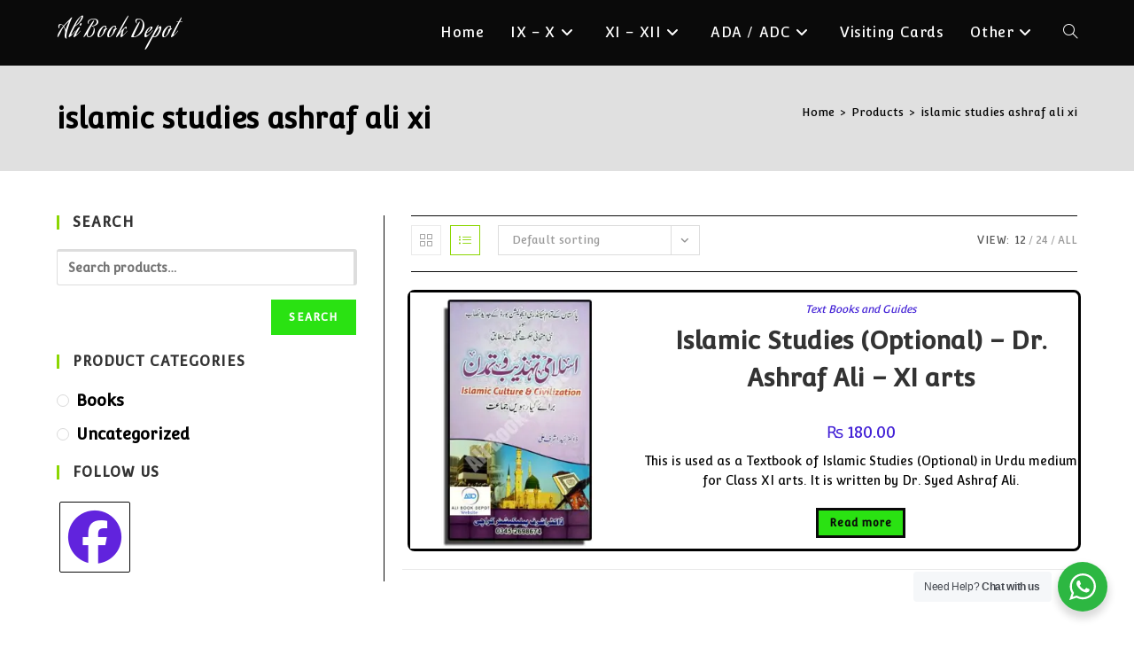

--- FILE ---
content_type: text/html; charset=UTF-8
request_url: https://alibookdepot.com/product-tag/islamic-studies-ashraf-ali-xi/
body_size: 25498
content:
<!DOCTYPE html>
<html class="html" lang="en-US">
<head>
	<meta charset="UTF-8">
	<link rel="profile" href="https://gmpg.org/xfn/11">

	<title>islamic studies ashraf ali xi &#8211; Ali Book Depot</title>
<meta name='robots' content='max-image-preview:large' />
<meta name="viewport" content="width=device-width, initial-scale=1"><script>window._wca = window._wca || [];</script>
<link rel='dns-prefetch' href='//stats.wp.com' />
<link rel='dns-prefetch' href='//www.googletagmanager.com' />
<link rel='dns-prefetch' href='//fonts.googleapis.com' />
<link rel='preconnect' href='//i0.wp.com' />
<link rel="alternate" type="application/rss+xml" title="Ali Book Depot &raquo; Feed" href="https://alibookdepot.com/feed/" />
<link rel="alternate" type="application/rss+xml" title="Ali Book Depot &raquo; Comments Feed" href="https://alibookdepot.com/comments/feed/" />
<link rel="alternate" type="application/rss+xml" title="Ali Book Depot &raquo; islamic studies ashraf ali xi Tag Feed" href="https://alibookdepot.com/product-tag/islamic-studies-ashraf-ali-xi/feed/" />
<style id='wp-img-auto-sizes-contain-inline-css'>
img:is([sizes=auto i],[sizes^="auto," i]){contain-intrinsic-size:3000px 1500px}
/*# sourceURL=wp-img-auto-sizes-contain-inline-css */
</style>
<link rel='stylesheet' id='premium-addons-css' href='https://alibookdepot.com/wp-content/plugins/premium-addons-for-elementor/assets/frontend/min-css/premium-addons.min.css?ver=4.11.64' media='all' />
<style id='wp-emoji-styles-inline-css'>

	img.wp-smiley, img.emoji {
		display: inline !important;
		border: none !important;
		box-shadow: none !important;
		height: 1em !important;
		width: 1em !important;
		margin: 0 0.07em !important;
		vertical-align: -0.1em !important;
		background: none !important;
		padding: 0 !important;
	}
/*# sourceURL=wp-emoji-styles-inline-css */
</style>
<link rel='stylesheet' id='wp-block-library-css' href='https://alibookdepot.com/wp-includes/css/dist/block-library/style.min.css?ver=6.9' media='all' />
<style id='wp-block-library-theme-inline-css'>
.wp-block-audio :where(figcaption){color:#555;font-size:13px;text-align:center}.is-dark-theme .wp-block-audio :where(figcaption){color:#ffffffa6}.wp-block-audio{margin:0 0 1em}.wp-block-code{border:1px solid #ccc;border-radius:4px;font-family:Menlo,Consolas,monaco,monospace;padding:.8em 1em}.wp-block-embed :where(figcaption){color:#555;font-size:13px;text-align:center}.is-dark-theme .wp-block-embed :where(figcaption){color:#ffffffa6}.wp-block-embed{margin:0 0 1em}.blocks-gallery-caption{color:#555;font-size:13px;text-align:center}.is-dark-theme .blocks-gallery-caption{color:#ffffffa6}:root :where(.wp-block-image figcaption){color:#555;font-size:13px;text-align:center}.is-dark-theme :root :where(.wp-block-image figcaption){color:#ffffffa6}.wp-block-image{margin:0 0 1em}.wp-block-pullquote{border-bottom:4px solid;border-top:4px solid;color:currentColor;margin-bottom:1.75em}.wp-block-pullquote :where(cite),.wp-block-pullquote :where(footer),.wp-block-pullquote__citation{color:currentColor;font-size:.8125em;font-style:normal;text-transform:uppercase}.wp-block-quote{border-left:.25em solid;margin:0 0 1.75em;padding-left:1em}.wp-block-quote cite,.wp-block-quote footer{color:currentColor;font-size:.8125em;font-style:normal;position:relative}.wp-block-quote:where(.has-text-align-right){border-left:none;border-right:.25em solid;padding-left:0;padding-right:1em}.wp-block-quote:where(.has-text-align-center){border:none;padding-left:0}.wp-block-quote.is-large,.wp-block-quote.is-style-large,.wp-block-quote:where(.is-style-plain){border:none}.wp-block-search .wp-block-search__label{font-weight:700}.wp-block-search__button{border:1px solid #ccc;padding:.375em .625em}:where(.wp-block-group.has-background){padding:1.25em 2.375em}.wp-block-separator.has-css-opacity{opacity:.4}.wp-block-separator{border:none;border-bottom:2px solid;margin-left:auto;margin-right:auto}.wp-block-separator.has-alpha-channel-opacity{opacity:1}.wp-block-separator:not(.is-style-wide):not(.is-style-dots){width:100px}.wp-block-separator.has-background:not(.is-style-dots){border-bottom:none;height:1px}.wp-block-separator.has-background:not(.is-style-wide):not(.is-style-dots){height:2px}.wp-block-table{margin:0 0 1em}.wp-block-table td,.wp-block-table th{word-break:normal}.wp-block-table :where(figcaption){color:#555;font-size:13px;text-align:center}.is-dark-theme .wp-block-table :where(figcaption){color:#ffffffa6}.wp-block-video :where(figcaption){color:#555;font-size:13px;text-align:center}.is-dark-theme .wp-block-video :where(figcaption){color:#ffffffa6}.wp-block-video{margin:0 0 1em}:root :where(.wp-block-template-part.has-background){margin-bottom:0;margin-top:0;padding:1.25em 2.375em}
/*# sourceURL=/wp-includes/css/dist/block-library/theme.min.css */
</style>
<style id='classic-theme-styles-inline-css'>
/*! This file is auto-generated */
.wp-block-button__link{color:#fff;background-color:#32373c;border-radius:9999px;box-shadow:none;text-decoration:none;padding:calc(.667em + 2px) calc(1.333em + 2px);font-size:1.125em}.wp-block-file__button{background:#32373c;color:#fff;text-decoration:none}
/*# sourceURL=/wp-includes/css/classic-themes.min.css */
</style>
<link rel='stylesheet' id='mediaelement-css' href='https://alibookdepot.com/wp-includes/js/mediaelement/mediaelementplayer-legacy.min.css?ver=4.2.17' media='all' />
<link rel='stylesheet' id='wp-mediaelement-css' href='https://alibookdepot.com/wp-includes/js/mediaelement/wp-mediaelement.min.css?ver=6.9' media='all' />
<style id='jetpack-sharing-buttons-style-inline-css'>
.jetpack-sharing-buttons__services-list{display:flex;flex-direction:row;flex-wrap:wrap;gap:0;list-style-type:none;margin:5px;padding:0}.jetpack-sharing-buttons__services-list.has-small-icon-size{font-size:12px}.jetpack-sharing-buttons__services-list.has-normal-icon-size{font-size:16px}.jetpack-sharing-buttons__services-list.has-large-icon-size{font-size:24px}.jetpack-sharing-buttons__services-list.has-huge-icon-size{font-size:36px}@media print{.jetpack-sharing-buttons__services-list{display:none!important}}.editor-styles-wrapper .wp-block-jetpack-sharing-buttons{gap:0;padding-inline-start:0}ul.jetpack-sharing-buttons__services-list.has-background{padding:1.25em 2.375em}
/*# sourceURL=https://alibookdepot.com/wp-content/plugins/jetpack/_inc/blocks/sharing-buttons/view.css */
</style>
<style id='filebird-block-filebird-gallery-style-inline-css'>
ul.filebird-block-filebird-gallery{margin:auto!important;padding:0!important;width:100%}ul.filebird-block-filebird-gallery.layout-grid{display:grid;grid-gap:20px;align-items:stretch;grid-template-columns:repeat(var(--columns),1fr);justify-items:stretch}ul.filebird-block-filebird-gallery.layout-grid li img{border:1px solid #ccc;box-shadow:2px 2px 6px 0 rgba(0,0,0,.3);height:100%;max-width:100%;-o-object-fit:cover;object-fit:cover;width:100%}ul.filebird-block-filebird-gallery.layout-masonry{-moz-column-count:var(--columns);-moz-column-gap:var(--space);column-gap:var(--space);-moz-column-width:var(--min-width);columns:var(--min-width) var(--columns);display:block;overflow:auto}ul.filebird-block-filebird-gallery.layout-masonry li{margin-bottom:var(--space)}ul.filebird-block-filebird-gallery li{list-style:none}ul.filebird-block-filebird-gallery li figure{height:100%;margin:0;padding:0;position:relative;width:100%}ul.filebird-block-filebird-gallery li figure figcaption{background:linear-gradient(0deg,rgba(0,0,0,.7),rgba(0,0,0,.3) 70%,transparent);bottom:0;box-sizing:border-box;color:#fff;font-size:.8em;margin:0;max-height:100%;overflow:auto;padding:3em .77em .7em;position:absolute;text-align:center;width:100%;z-index:2}ul.filebird-block-filebird-gallery li figure figcaption a{color:inherit}

/*# sourceURL=https://alibookdepot.com/wp-content/plugins/filebird/blocks/filebird-gallery/build/style-index.css */
</style>
<link rel='stylesheet' id='nta-css-popup-css' href='https://alibookdepot.com/wp-content/plugins/wp-whatsapp/assets/dist/css/style.css?ver=6.9' media='all' />
<style id='global-styles-inline-css'>
:root{--wp--preset--aspect-ratio--square: 1;--wp--preset--aspect-ratio--4-3: 4/3;--wp--preset--aspect-ratio--3-4: 3/4;--wp--preset--aspect-ratio--3-2: 3/2;--wp--preset--aspect-ratio--2-3: 2/3;--wp--preset--aspect-ratio--16-9: 16/9;--wp--preset--aspect-ratio--9-16: 9/16;--wp--preset--color--black: #000000;--wp--preset--color--cyan-bluish-gray: #abb8c3;--wp--preset--color--white: #ffffff;--wp--preset--color--pale-pink: #f78da7;--wp--preset--color--vivid-red: #cf2e2e;--wp--preset--color--luminous-vivid-orange: #ff6900;--wp--preset--color--luminous-vivid-amber: #fcb900;--wp--preset--color--light-green-cyan: #7bdcb5;--wp--preset--color--vivid-green-cyan: #00d084;--wp--preset--color--pale-cyan-blue: #8ed1fc;--wp--preset--color--vivid-cyan-blue: #0693e3;--wp--preset--color--vivid-purple: #9b51e0;--wp--preset--gradient--vivid-cyan-blue-to-vivid-purple: linear-gradient(135deg,rgb(6,147,227) 0%,rgb(155,81,224) 100%);--wp--preset--gradient--light-green-cyan-to-vivid-green-cyan: linear-gradient(135deg,rgb(122,220,180) 0%,rgb(0,208,130) 100%);--wp--preset--gradient--luminous-vivid-amber-to-luminous-vivid-orange: linear-gradient(135deg,rgb(252,185,0) 0%,rgb(255,105,0) 100%);--wp--preset--gradient--luminous-vivid-orange-to-vivid-red: linear-gradient(135deg,rgb(255,105,0) 0%,rgb(207,46,46) 100%);--wp--preset--gradient--very-light-gray-to-cyan-bluish-gray: linear-gradient(135deg,rgb(238,238,238) 0%,rgb(169,184,195) 100%);--wp--preset--gradient--cool-to-warm-spectrum: linear-gradient(135deg,rgb(74,234,220) 0%,rgb(151,120,209) 20%,rgb(207,42,186) 40%,rgb(238,44,130) 60%,rgb(251,105,98) 80%,rgb(254,248,76) 100%);--wp--preset--gradient--blush-light-purple: linear-gradient(135deg,rgb(255,206,236) 0%,rgb(152,150,240) 100%);--wp--preset--gradient--blush-bordeaux: linear-gradient(135deg,rgb(254,205,165) 0%,rgb(254,45,45) 50%,rgb(107,0,62) 100%);--wp--preset--gradient--luminous-dusk: linear-gradient(135deg,rgb(255,203,112) 0%,rgb(199,81,192) 50%,rgb(65,88,208) 100%);--wp--preset--gradient--pale-ocean: linear-gradient(135deg,rgb(255,245,203) 0%,rgb(182,227,212) 50%,rgb(51,167,181) 100%);--wp--preset--gradient--electric-grass: linear-gradient(135deg,rgb(202,248,128) 0%,rgb(113,206,126) 100%);--wp--preset--gradient--midnight: linear-gradient(135deg,rgb(2,3,129) 0%,rgb(40,116,252) 100%);--wp--preset--font-size--small: 13px;--wp--preset--font-size--medium: 20px;--wp--preset--font-size--large: 36px;--wp--preset--font-size--x-large: 42px;--wp--preset--spacing--20: 0.44rem;--wp--preset--spacing--30: 0.67rem;--wp--preset--spacing--40: 1rem;--wp--preset--spacing--50: 1.5rem;--wp--preset--spacing--60: 2.25rem;--wp--preset--spacing--70: 3.38rem;--wp--preset--spacing--80: 5.06rem;--wp--preset--shadow--natural: 6px 6px 9px rgba(0, 0, 0, 0.2);--wp--preset--shadow--deep: 12px 12px 50px rgba(0, 0, 0, 0.4);--wp--preset--shadow--sharp: 6px 6px 0px rgba(0, 0, 0, 0.2);--wp--preset--shadow--outlined: 6px 6px 0px -3px rgb(255, 255, 255), 6px 6px rgb(0, 0, 0);--wp--preset--shadow--crisp: 6px 6px 0px rgb(0, 0, 0);}:where(.is-layout-flex){gap: 0.5em;}:where(.is-layout-grid){gap: 0.5em;}body .is-layout-flex{display: flex;}.is-layout-flex{flex-wrap: wrap;align-items: center;}.is-layout-flex > :is(*, div){margin: 0;}body .is-layout-grid{display: grid;}.is-layout-grid > :is(*, div){margin: 0;}:where(.wp-block-columns.is-layout-flex){gap: 2em;}:where(.wp-block-columns.is-layout-grid){gap: 2em;}:where(.wp-block-post-template.is-layout-flex){gap: 1.25em;}:where(.wp-block-post-template.is-layout-grid){gap: 1.25em;}.has-black-color{color: var(--wp--preset--color--black) !important;}.has-cyan-bluish-gray-color{color: var(--wp--preset--color--cyan-bluish-gray) !important;}.has-white-color{color: var(--wp--preset--color--white) !important;}.has-pale-pink-color{color: var(--wp--preset--color--pale-pink) !important;}.has-vivid-red-color{color: var(--wp--preset--color--vivid-red) !important;}.has-luminous-vivid-orange-color{color: var(--wp--preset--color--luminous-vivid-orange) !important;}.has-luminous-vivid-amber-color{color: var(--wp--preset--color--luminous-vivid-amber) !important;}.has-light-green-cyan-color{color: var(--wp--preset--color--light-green-cyan) !important;}.has-vivid-green-cyan-color{color: var(--wp--preset--color--vivid-green-cyan) !important;}.has-pale-cyan-blue-color{color: var(--wp--preset--color--pale-cyan-blue) !important;}.has-vivid-cyan-blue-color{color: var(--wp--preset--color--vivid-cyan-blue) !important;}.has-vivid-purple-color{color: var(--wp--preset--color--vivid-purple) !important;}.has-black-background-color{background-color: var(--wp--preset--color--black) !important;}.has-cyan-bluish-gray-background-color{background-color: var(--wp--preset--color--cyan-bluish-gray) !important;}.has-white-background-color{background-color: var(--wp--preset--color--white) !important;}.has-pale-pink-background-color{background-color: var(--wp--preset--color--pale-pink) !important;}.has-vivid-red-background-color{background-color: var(--wp--preset--color--vivid-red) !important;}.has-luminous-vivid-orange-background-color{background-color: var(--wp--preset--color--luminous-vivid-orange) !important;}.has-luminous-vivid-amber-background-color{background-color: var(--wp--preset--color--luminous-vivid-amber) !important;}.has-light-green-cyan-background-color{background-color: var(--wp--preset--color--light-green-cyan) !important;}.has-vivid-green-cyan-background-color{background-color: var(--wp--preset--color--vivid-green-cyan) !important;}.has-pale-cyan-blue-background-color{background-color: var(--wp--preset--color--pale-cyan-blue) !important;}.has-vivid-cyan-blue-background-color{background-color: var(--wp--preset--color--vivid-cyan-blue) !important;}.has-vivid-purple-background-color{background-color: var(--wp--preset--color--vivid-purple) !important;}.has-black-border-color{border-color: var(--wp--preset--color--black) !important;}.has-cyan-bluish-gray-border-color{border-color: var(--wp--preset--color--cyan-bluish-gray) !important;}.has-white-border-color{border-color: var(--wp--preset--color--white) !important;}.has-pale-pink-border-color{border-color: var(--wp--preset--color--pale-pink) !important;}.has-vivid-red-border-color{border-color: var(--wp--preset--color--vivid-red) !important;}.has-luminous-vivid-orange-border-color{border-color: var(--wp--preset--color--luminous-vivid-orange) !important;}.has-luminous-vivid-amber-border-color{border-color: var(--wp--preset--color--luminous-vivid-amber) !important;}.has-light-green-cyan-border-color{border-color: var(--wp--preset--color--light-green-cyan) !important;}.has-vivid-green-cyan-border-color{border-color: var(--wp--preset--color--vivid-green-cyan) !important;}.has-pale-cyan-blue-border-color{border-color: var(--wp--preset--color--pale-cyan-blue) !important;}.has-vivid-cyan-blue-border-color{border-color: var(--wp--preset--color--vivid-cyan-blue) !important;}.has-vivid-purple-border-color{border-color: var(--wp--preset--color--vivid-purple) !important;}.has-vivid-cyan-blue-to-vivid-purple-gradient-background{background: var(--wp--preset--gradient--vivid-cyan-blue-to-vivid-purple) !important;}.has-light-green-cyan-to-vivid-green-cyan-gradient-background{background: var(--wp--preset--gradient--light-green-cyan-to-vivid-green-cyan) !important;}.has-luminous-vivid-amber-to-luminous-vivid-orange-gradient-background{background: var(--wp--preset--gradient--luminous-vivid-amber-to-luminous-vivid-orange) !important;}.has-luminous-vivid-orange-to-vivid-red-gradient-background{background: var(--wp--preset--gradient--luminous-vivid-orange-to-vivid-red) !important;}.has-very-light-gray-to-cyan-bluish-gray-gradient-background{background: var(--wp--preset--gradient--very-light-gray-to-cyan-bluish-gray) !important;}.has-cool-to-warm-spectrum-gradient-background{background: var(--wp--preset--gradient--cool-to-warm-spectrum) !important;}.has-blush-light-purple-gradient-background{background: var(--wp--preset--gradient--blush-light-purple) !important;}.has-blush-bordeaux-gradient-background{background: var(--wp--preset--gradient--blush-bordeaux) !important;}.has-luminous-dusk-gradient-background{background: var(--wp--preset--gradient--luminous-dusk) !important;}.has-pale-ocean-gradient-background{background: var(--wp--preset--gradient--pale-ocean) !important;}.has-electric-grass-gradient-background{background: var(--wp--preset--gradient--electric-grass) !important;}.has-midnight-gradient-background{background: var(--wp--preset--gradient--midnight) !important;}.has-small-font-size{font-size: var(--wp--preset--font-size--small) !important;}.has-medium-font-size{font-size: var(--wp--preset--font-size--medium) !important;}.has-large-font-size{font-size: var(--wp--preset--font-size--large) !important;}.has-x-large-font-size{font-size: var(--wp--preset--font-size--x-large) !important;}
:where(.wp-block-post-template.is-layout-flex){gap: 1.25em;}:where(.wp-block-post-template.is-layout-grid){gap: 1.25em;}
:where(.wp-block-term-template.is-layout-flex){gap: 1.25em;}:where(.wp-block-term-template.is-layout-grid){gap: 1.25em;}
:where(.wp-block-columns.is-layout-flex){gap: 2em;}:where(.wp-block-columns.is-layout-grid){gap: 2em;}
:root :where(.wp-block-pullquote){font-size: 1.5em;line-height: 1.6;}
/*# sourceURL=global-styles-inline-css */
</style>
<style id='woocommerce-inline-inline-css'>
.woocommerce form .form-row .required { visibility: visible; }
/*# sourceURL=woocommerce-inline-inline-css */
</style>
<link rel='stylesheet' id='oceanwp-woo-mini-cart-css' href='https://alibookdepot.com/wp-content/themes/oceanwp/assets/css/woo/woo-mini-cart.min.css?ver=6.9' media='all' />
<link rel='stylesheet' id='font-awesome-css' href='https://alibookdepot.com/wp-content/themes/oceanwp/assets/fonts/fontawesome/css/all.min.css?ver=6.7.2' media='all' />
<link rel='stylesheet' id='simple-line-icons-css' href='https://alibookdepot.com/wp-content/themes/oceanwp/assets/css/third/simple-line-icons.min.css?ver=2.4.0' media='all' />
<link rel='stylesheet' id='oceanwp-style-css' href='https://alibookdepot.com/wp-content/themes/oceanwp/assets/css/style.min.css?ver=4.1.4' media='all' />
<link rel='stylesheet' id='oceanwp-google-font-convergence-css' href='//fonts.googleapis.com/css?family=Convergence%3A100%2C200%2C300%2C400%2C500%2C600%2C700%2C800%2C900%2C100i%2C200i%2C300i%2C400i%2C500i%2C600i%2C700i%2C800i%2C900i&#038;subset=latin&#038;display=swap&#038;ver=6.9' media='all' />
<link rel='stylesheet' id='oceanwp-google-font-aguafina-script-css' href='//fonts.googleapis.com/css?family=Aguafina+Script%3A100%2C200%2C300%2C400%2C500%2C600%2C700%2C800%2C900%2C100i%2C200i%2C300i%2C400i%2C500i%2C600i%2C700i%2C800i%2C900i&#038;subset=latin&#038;display=swap&#038;ver=6.9' media='all' />
<link rel='stylesheet' id='sticky-header-oceanwp-style-css' href='https://alibookdepot.com/wp-content/plugins/sticky-header-oceanwp//style.css?ver=6.9' media='all' />
<link rel='stylesheet' id='oceanwp-woocommerce-css' href='https://alibookdepot.com/wp-content/themes/oceanwp/assets/css/woo/woocommerce.min.css?ver=6.9' media='all' />
<link rel='stylesheet' id='oceanwp-woo-star-font-css' href='https://alibookdepot.com/wp-content/themes/oceanwp/assets/css/woo/woo-star-font.min.css?ver=6.9' media='all' />
<link rel='stylesheet' id='elementor-frontend-css' href='https://alibookdepot.com/wp-content/plugins/elementor/assets/css/frontend.min.css?ver=3.34.1' media='all' />
<link rel='stylesheet' id='eael-general-css' href='https://alibookdepot.com/wp-content/plugins/essential-addons-for-elementor-lite/assets/front-end/css/view/general.min.css?ver=6.5.7' media='all' />
<link rel='stylesheet' id='oe-widgets-style-css' href='https://alibookdepot.com/wp-content/plugins/ocean-extra/assets/css/widgets.css?ver=6.9' media='all' />
<link rel='stylesheet' id='ops-product-share-style-css' href='https://alibookdepot.com/wp-content/plugins/ocean-product-sharing/assets/css/style.min.css?ver=6.9' media='all' />
<link rel='stylesheet' id='oss-social-share-style-css' href='https://alibookdepot.com/wp-content/plugins/ocean-social-sharing/assets/css/style.min.css?ver=6.9' media='all' />
<!--n2css--><!--n2js--><script src="https://alibookdepot.com/wp-includes/js/jquery/jquery.min.js?ver=3.7.1" id="jquery-core-js"></script>
<script src="https://alibookdepot.com/wp-includes/js/jquery/jquery-migrate.min.js?ver=3.4.1" id="jquery-migrate-js"></script>
<script src="https://alibookdepot.com/wp-content/plugins/woocommerce/assets/js/jquery-blockui/jquery.blockUI.min.js?ver=2.7.0-wc.10.4.3" id="wc-jquery-blockui-js" data-wp-strategy="defer"></script>
<script id="wc-add-to-cart-js-extra">
var wc_add_to_cart_params = {"ajax_url":"/wp-admin/admin-ajax.php","wc_ajax_url":"/?wc-ajax=%%endpoint%%","i18n_view_cart":"View cart","cart_url":"https://alibookdepot.com/cart/","is_cart":"","cart_redirect_after_add":"no"};
//# sourceURL=wc-add-to-cart-js-extra
</script>
<script src="https://alibookdepot.com/wp-content/plugins/woocommerce/assets/js/frontend/add-to-cart.min.js?ver=10.4.3" id="wc-add-to-cart-js" defer data-wp-strategy="defer"></script>
<script src="https://alibookdepot.com/wp-content/plugins/woocommerce/assets/js/js-cookie/js.cookie.min.js?ver=2.1.4-wc.10.4.3" id="wc-js-cookie-js" data-wp-strategy="defer"></script>
<script src="https://stats.wp.com/s-202604.js" id="woocommerce-analytics-js" defer data-wp-strategy="defer"></script>
<script src="https://alibookdepot.com/wp-content/plugins/sticky-header-oceanwp//main.js?ver=1.0.0" id="sticky-header-oceanwp-js"></script>

<!-- Google tag (gtag.js) snippet added by Site Kit -->
<!-- Google Analytics snippet added by Site Kit -->
<script src="https://www.googletagmanager.com/gtag/js?id=GT-TB7R6PJ" id="google_gtagjs-js" async></script>
<script id="google_gtagjs-js-after">
window.dataLayer = window.dataLayer || [];function gtag(){dataLayer.push(arguments);}
gtag("set","linker",{"domains":["alibookdepot.com"]});
gtag("js", new Date());
gtag("set", "developer_id.dZTNiMT", true);
gtag("config", "GT-TB7R6PJ");
 window._googlesitekit = window._googlesitekit || {}; window._googlesitekit.throttledEvents = []; window._googlesitekit.gtagEvent = (name, data) => { var key = JSON.stringify( { name, data } ); if ( !! window._googlesitekit.throttledEvents[ key ] ) { return; } window._googlesitekit.throttledEvents[ key ] = true; setTimeout( () => { delete window._googlesitekit.throttledEvents[ key ]; }, 5 ); gtag( "event", name, { ...data, event_source: "site-kit" } ); }; 
//# sourceURL=google_gtagjs-js-after
</script>
<script id="wc-cart-fragments-js-extra">
var wc_cart_fragments_params = {"ajax_url":"/wp-admin/admin-ajax.php","wc_ajax_url":"/?wc-ajax=%%endpoint%%","cart_hash_key":"wc_cart_hash_b7a75c64e7bc2d388088753e00876fb1","fragment_name":"wc_fragments_b7a75c64e7bc2d388088753e00876fb1","request_timeout":"5000"};
//# sourceURL=wc-cart-fragments-js-extra
</script>
<script src="https://alibookdepot.com/wp-content/plugins/woocommerce/assets/js/frontend/cart-fragments.min.js?ver=10.4.3" id="wc-cart-fragments-js" defer data-wp-strategy="defer"></script>
<link rel="https://api.w.org/" href="https://alibookdepot.com/wp-json/" /><link rel="alternate" title="JSON" type="application/json" href="https://alibookdepot.com/wp-json/wp/v2/product_tag/314" /><link rel="EditURI" type="application/rsd+xml" title="RSD" href="https://alibookdepot.com/xmlrpc.php?rsd" />
<meta name="generator" content="WordPress 6.9" />
<meta name="generator" content="WooCommerce 10.4.3" />
        <script type="text/javascript">
            ( function () {
                window.lae_fs = { can_use_premium_code: false};
            } )();
        </script>
        <meta name="generator" content="Site Kit by Google 1.170.0" />	<style>img#wpstats{display:none}</style>
			<noscript><style>.woocommerce-product-gallery{ opacity: 1 !important; }</style></noscript>
	<meta name="generator" content="Elementor 3.34.1; features: additional_custom_breakpoints; settings: css_print_method-external, google_font-enabled, font_display-auto">
<script>var sticky_header_style = "float";</script>			<style>
				.e-con.e-parent:nth-of-type(n+4):not(.e-lazyloaded):not(.e-no-lazyload),
				.e-con.e-parent:nth-of-type(n+4):not(.e-lazyloaded):not(.e-no-lazyload) * {
					background-image: none !important;
				}
				@media screen and (max-height: 1024px) {
					.e-con.e-parent:nth-of-type(n+3):not(.e-lazyloaded):not(.e-no-lazyload),
					.e-con.e-parent:nth-of-type(n+3):not(.e-lazyloaded):not(.e-no-lazyload) * {
						background-image: none !important;
					}
				}
				@media screen and (max-height: 640px) {
					.e-con.e-parent:nth-of-type(n+2):not(.e-lazyloaded):not(.e-no-lazyload),
					.e-con.e-parent:nth-of-type(n+2):not(.e-lazyloaded):not(.e-no-lazyload) * {
						background-image: none !important;
					}
				}
			</style>
			<link rel="icon" href="https://i0.wp.com/alibookdepot.com/wp-content/uploads/2020/09/icons8-alpha-48.png?fit=32%2C32&#038;ssl=1" sizes="32x32" />
<link rel="icon" href="https://i0.wp.com/alibookdepot.com/wp-content/uploads/2020/09/icons8-alpha-48.png?fit=48%2C48&#038;ssl=1" sizes="192x192" />
<link rel="apple-touch-icon" href="https://i0.wp.com/alibookdepot.com/wp-content/uploads/2020/09/icons8-alpha-48.png?fit=48%2C48&#038;ssl=1" />
<meta name="msapplication-TileImage" content="https://i0.wp.com/alibookdepot.com/wp-content/uploads/2020/09/icons8-alpha-48.png?fit=48%2C48&#038;ssl=1" />
		<style id="wp-custom-css">
			.woocommerce .widget_product_categories li ul a{font-size:medium;font-weight:400;text-transform:none;border-bottom:0}.widget_product_categories li a,.widget_layered_nav li a{position:relative;display:block;font-size:18px;line-height:1.6;padding-left:22px;text-transform:capitalize}/* Indent submenu items in mobile and desktop menu */.menu ul ul,.sub-menu{padding-left:30px}		</style>
		<!-- OceanWP CSS -->
<style type="text/css">
/* Colors */.woocommerce-MyAccount-navigation ul li a:before,.woocommerce-checkout .woocommerce-info a,.woocommerce-checkout #payment ul.payment_methods .wc_payment_method>input[type=radio]:first-child:checked+label:before,.woocommerce-checkout #payment .payment_method_paypal .about_paypal,.woocommerce ul.products li.product li.category a:hover,.woocommerce ul.products li.product .button:hover,.woocommerce ul.products li.product .product-inner .added_to_cart:hover,.product_meta .posted_in a:hover,.product_meta .tagged_as a:hover,.woocommerce div.product .woocommerce-tabs ul.tabs li a:hover,.woocommerce div.product .woocommerce-tabs ul.tabs li.active a,.woocommerce .oceanwp-grid-list a.active,.woocommerce .oceanwp-grid-list a:hover,.woocommerce .oceanwp-off-canvas-filter:hover,.widget_shopping_cart ul.cart_list li .owp-grid-wrap .owp-grid a.remove:hover,.widget_product_categories li a:hover ~ .count,.widget_layered_nav li a:hover ~ .count,.woocommerce ul.products li.product:not(.product-category) .woo-entry-buttons li a:hover,a:hover,a.light:hover,.theme-heading .text::before,.theme-heading .text::after,#top-bar-content >a:hover,#top-bar-social li.oceanwp-email a:hover,#site-navigation-wrap .dropdown-menu >li >a:hover,#site-header.medium-header #medium-searchform button:hover,.oceanwp-mobile-menu-icon a:hover,.blog-entry.post .blog-entry-header .entry-title a:hover,.blog-entry.post .blog-entry-readmore a:hover,.blog-entry.thumbnail-entry .blog-entry-category a,ul.meta li a:hover,.dropcap,.single nav.post-navigation .nav-links .title,body .related-post-title a:hover,body #wp-calendar caption,body .contact-info-widget.default i,body .contact-info-widget.big-icons i,body .custom-links-widget .oceanwp-custom-links li a:hover,body .custom-links-widget .oceanwp-custom-links li a:hover:before,body .posts-thumbnails-widget li a:hover,body .social-widget li.oceanwp-email a:hover,.comment-author .comment-meta .comment-reply-link,#respond #cancel-comment-reply-link:hover,#footer-widgets .footer-box a:hover,#footer-bottom a:hover,#footer-bottom #footer-bottom-menu a:hover,.sidr a:hover,.sidr-class-dropdown-toggle:hover,.sidr-class-menu-item-has-children.active >a,.sidr-class-menu-item-has-children.active >a >.sidr-class-dropdown-toggle,input[type=checkbox]:checked:before{color:#8bd602}.woocommerce .oceanwp-grid-list a.active .owp-icon use,.woocommerce .oceanwp-grid-list a:hover .owp-icon use,.single nav.post-navigation .nav-links .title .owp-icon use,.blog-entry.post .blog-entry-readmore a:hover .owp-icon use,body .contact-info-widget.default .owp-icon use,body .contact-info-widget.big-icons .owp-icon use{stroke:#8bd602}.woocommerce div.product div.images .open-image,.wcmenucart-details.count,.woocommerce-message a,.woocommerce-error a,.woocommerce-info a,.woocommerce .widget_price_filter .ui-slider .ui-slider-handle,.woocommerce .widget_price_filter .ui-slider .ui-slider-range,.owp-product-nav li a.owp-nav-link:hover,.woocommerce div.product.owp-tabs-layout-vertical .woocommerce-tabs ul.tabs li a:after,.woocommerce .widget_product_categories li.current-cat >a ~ .count,.woocommerce .widget_product_categories li.current-cat >a:before,.woocommerce .widget_layered_nav li.chosen a ~ .count,.woocommerce .widget_layered_nav li.chosen a:before,#owp-checkout-timeline .active .timeline-wrapper,.bag-style:hover .wcmenucart-cart-icon .wcmenucart-count,.show-cart .wcmenucart-cart-icon .wcmenucart-count,.woocommerce ul.products li.product:not(.product-category) .image-wrap .button,input[type="button"],input[type="reset"],input[type="submit"],button[type="submit"],.button,#site-navigation-wrap .dropdown-menu >li.btn >a >span,.thumbnail:hover i,.thumbnail:hover .link-post-svg-icon,.post-quote-content,.omw-modal .omw-close-modal,body .contact-info-widget.big-icons li:hover i,body .contact-info-widget.big-icons li:hover .owp-icon,body div.wpforms-container-full .wpforms-form input[type=submit],body div.wpforms-container-full .wpforms-form button[type=submit],body div.wpforms-container-full .wpforms-form .wpforms-page-button,.woocommerce-cart .wp-element-button,.woocommerce-checkout .wp-element-button,.wp-block-button__link{background-color:#8bd602}.current-shop-items-dropdown{border-top-color:#8bd602}.woocommerce div.product .woocommerce-tabs ul.tabs li.active a{border-bottom-color:#8bd602}.wcmenucart-details.count:before{border-color:#8bd602}.woocommerce ul.products li.product .button:hover{border-color:#8bd602}.woocommerce ul.products li.product .product-inner .added_to_cart:hover{border-color:#8bd602}.woocommerce div.product .woocommerce-tabs ul.tabs li.active a{border-color:#8bd602}.woocommerce .oceanwp-grid-list a.active{border-color:#8bd602}.woocommerce .oceanwp-grid-list a:hover{border-color:#8bd602}.woocommerce .oceanwp-off-canvas-filter:hover{border-color:#8bd602}.owp-product-nav li a.owp-nav-link:hover{border-color:#8bd602}.widget_shopping_cart_content .buttons .button:first-child:hover{border-color:#8bd602}.widget_shopping_cart ul.cart_list li .owp-grid-wrap .owp-grid a.remove:hover{border-color:#8bd602}.widget_product_categories li a:hover ~ .count{border-color:#8bd602}.woocommerce .widget_product_categories li.current-cat >a ~ .count{border-color:#8bd602}.woocommerce .widget_product_categories li.current-cat >a:before{border-color:#8bd602}.widget_layered_nav li a:hover ~ .count{border-color:#8bd602}.woocommerce .widget_layered_nav li.chosen a ~ .count{border-color:#8bd602}.woocommerce .widget_layered_nav li.chosen a:before{border-color:#8bd602}#owp-checkout-timeline.arrow .active .timeline-wrapper:before{border-top-color:#8bd602;border-bottom-color:#8bd602}#owp-checkout-timeline.arrow .active .timeline-wrapper:after{border-left-color:#8bd602;border-right-color:#8bd602}.bag-style:hover .wcmenucart-cart-icon .wcmenucart-count{border-color:#8bd602}.bag-style:hover .wcmenucart-cart-icon .wcmenucart-count:after{border-color:#8bd602}.show-cart .wcmenucart-cart-icon .wcmenucart-count{border-color:#8bd602}.show-cart .wcmenucart-cart-icon .wcmenucart-count:after{border-color:#8bd602}.woocommerce ul.products li.product:not(.product-category) .woo-product-gallery .active a{border-color:#8bd602}.woocommerce ul.products li.product:not(.product-category) .woo-product-gallery a:hover{border-color:#8bd602}.widget-title{border-color:#8bd602}blockquote{border-color:#8bd602}.wp-block-quote{border-color:#8bd602}#searchform-dropdown{border-color:#8bd602}.dropdown-menu .sub-menu{border-color:#8bd602}.blog-entry.large-entry .blog-entry-readmore a:hover{border-color:#8bd602}.oceanwp-newsletter-form-wrap input[type="email"]:focus{border-color:#8bd602}.social-widget li.oceanwp-email a:hover{border-color:#8bd602}#respond #cancel-comment-reply-link:hover{border-color:#8bd602}body .contact-info-widget.big-icons li:hover i{border-color:#8bd602}body .contact-info-widget.big-icons li:hover .owp-icon{border-color:#8bd602}#footer-widgets .oceanwp-newsletter-form-wrap input[type="email"]:focus{border-color:#8bd602}.woocommerce div.product div.images .open-image:hover,.woocommerce-error a:hover,.woocommerce-info a:hover,.woocommerce-message a:hover,.woocommerce-message a:focus,.woocommerce .button:focus,.woocommerce ul.products li.product:not(.product-category) .image-wrap .button:hover,input[type="button"]:hover,input[type="reset"]:hover,input[type="submit"]:hover,button[type="submit"]:hover,input[type="button"]:focus,input[type="reset"]:focus,input[type="submit"]:focus,button[type="submit"]:focus,.button:hover,.button:focus,#site-navigation-wrap .dropdown-menu >li.btn >a:hover >span,.post-quote-author,.omw-modal .omw-close-modal:hover,body div.wpforms-container-full .wpforms-form input[type=submit]:hover,body div.wpforms-container-full .wpforms-form button[type=submit]:hover,body div.wpforms-container-full .wpforms-form .wpforms-page-button:hover,.woocommerce-cart .wp-element-button:hover,.woocommerce-checkout .wp-element-button:hover,.wp-block-button__link:hover{background-color:#050505}.woocommerce table.shop_table,.woocommerce table.shop_table td,.woocommerce-cart .cart-collaterals .cart_totals tr td,.woocommerce-cart .cart-collaterals .cart_totals tr th,.woocommerce table.shop_table tth,.woocommerce table.shop_table tfoot td,.woocommerce table.shop_table tfoot th,.woocommerce .order_details,.woocommerce .shop_table.order_details tfoot th,.woocommerce .shop_table.customer_details th,.woocommerce .cart-collaterals .cross-sells,.woocommerce-page .cart-collaterals .cross-sells,.woocommerce .cart-collaterals .cart_totals,.woocommerce-page .cart-collaterals .cart_totals,.woocommerce .cart-collaterals h2,.woocommerce .cart-collaterals h2,.woocommerce .cart-collaterals h2,.woocommerce-cart .cart-collaterals .cart_totals .order-total th,.woocommerce-cart .cart-collaterals .cart_totals .order-total td,.woocommerce ul.order_details,.woocommerce .shop_table.order_details tfoot th,.woocommerce .shop_table.customer_details th,.woocommerce .woocommerce-checkout #customer_details h3,.woocommerce .woocommerce-checkout h3#order_review_heading,.woocommerce-checkout #payment ul.payment_methods,.woocommerce-checkout form.login,.woocommerce-checkout form.checkout_coupon,.woocommerce-checkout-review-order-table tfoot th,.woocommerce-checkout #payment,.woocommerce ul.order_details,.woocommerce #customer_login >div,.woocommerce .col-1.address,.woocommerce .col-2.address,.woocommerce-checkout .woocommerce-info,.woocommerce div.product form.cart,.product_meta,.woocommerce div.product .woocommerce-tabs ul.tabs,.woocommerce #reviews #comments ol.commentlist li .comment_container,p.stars span a,.woocommerce ul.product_list_widget li,.woocommerce .widget_shopping_cart .cart_list li,.woocommerce.widget_shopping_cart .cart_list li,.woocommerce ul.product_list_widget li:first-child,.woocommerce .widget_shopping_cart .cart_list li:first-child,.woocommerce.widget_shopping_cart .cart_list li:first-child,.widget_product_categories li a,.woocommerce .oceanwp-toolbar,.woocommerce .products.list .product,table th,table td,hr,.content-area,body.content-left-sidebar #content-wrap .content-area,.content-left-sidebar .content-area,#top-bar-wrap,#site-header,#site-header.top-header #search-toggle,.dropdown-menu ul li,.centered-minimal-page-header,.blog-entry.post,.blog-entry.grid-entry .blog-entry-inner,.blog-entry.thumbnail-entry .blog-entry-bottom,.single-post .entry-title,.single .entry-share-wrap .entry-share,.single .entry-share,.single .entry-share ul li a,.single nav.post-navigation,.single nav.post-navigation .nav-links .nav-previous,#author-bio,#author-bio .author-bio-avatar,#author-bio .author-bio-social li a,#related-posts,#comments,.comment-body,#respond #cancel-comment-reply-link,#blog-entries .type-page,.page-numbers a,.page-numbers span:not(.elementor-screen-only),.page-links span,body #wp-calendar caption,body #wp-calendar th,body #wp-calendar tbody,body .contact-info-widget.default i,body .contact-info-widget.big-icons i,body .contact-info-widget.big-icons .owp-icon,body .contact-info-widget.default .owp-icon,body .posts-thumbnails-widget li,body .tagcloud a{border-color:#0c0c0c}a{color:#000000}a .owp-icon use{stroke:#000000}a:hover{color:#6fe825}a:hover .owp-icon use{stroke:#6fe825}.boxed-layout{background-color:#1e26c9}body .theme-button,body input[type="submit"],body button[type="submit"],body button,body .button,body div.wpforms-container-full .wpforms-form input[type=submit],body div.wpforms-container-full .wpforms-form button[type=submit],body div.wpforms-container-full .wpforms-form .wpforms-page-button,.woocommerce-cart .wp-element-button,.woocommerce-checkout .wp-element-button,.wp-block-button__link{background-color:#2ae212}body .theme-button:hover,body input[type="submit"]:hover,body button[type="submit"]:hover,body button:hover,body .button:hover,body div.wpforms-container-full .wpforms-form input[type=submit]:hover,body div.wpforms-container-full .wpforms-form input[type=submit]:active,body div.wpforms-container-full .wpforms-form button[type=submit]:hover,body div.wpforms-container-full .wpforms-form button[type=submit]:active,body div.wpforms-container-full .wpforms-form .wpforms-page-button:hover,body div.wpforms-container-full .wpforms-form .wpforms-page-button:active,.woocommerce-cart .wp-element-button:hover,.woocommerce-checkout .wp-element-button:hover,.wp-block-button__link:hover{background-color:#130cd1}body .theme-button,body input[type="submit"],body button[type="submit"],body button,body .button,body div.wpforms-container-full .wpforms-form input[type=submit],body div.wpforms-container-full .wpforms-form button[type=submit],body div.wpforms-container-full .wpforms-form .wpforms-page-button,.woocommerce-cart .wp-element-button,.woocommerce-checkout .wp-element-button,.wp-block-button__link{border-color:#ffffff}body .theme-button:hover,body input[type="submit"]:hover,body button[type="submit"]:hover,body button:hover,body .button:hover,body div.wpforms-container-full .wpforms-form input[type=submit]:hover,body div.wpforms-container-full .wpforms-form input[type=submit]:active,body div.wpforms-container-full .wpforms-form button[type=submit]:hover,body div.wpforms-container-full .wpforms-form button[type=submit]:active,body div.wpforms-container-full .wpforms-form .wpforms-page-button:hover,body div.wpforms-container-full .wpforms-form .wpforms-page-button:active,.woocommerce-cart .wp-element-button:hover,.woocommerce-checkout .wp-element-button:hover,.wp-block-button__link:hover{border-color:#ffffff}form input[type="text"],form input[type="password"],form input[type="email"],form input[type="url"],form input[type="date"],form input[type="month"],form input[type="time"],form input[type="datetime"],form input[type="datetime-local"],form input[type="week"],form input[type="number"],form input[type="search"],form input[type="tel"],form input[type="color"],form select,form textarea{color:#0a0a0a}body div.wpforms-container-full .wpforms-form input[type=date],body div.wpforms-container-full .wpforms-form input[type=datetime],body div.wpforms-container-full .wpforms-form input[type=datetime-local],body div.wpforms-container-full .wpforms-form input[type=email],body div.wpforms-container-full .wpforms-form input[type=month],body div.wpforms-container-full .wpforms-form input[type=number],body div.wpforms-container-full .wpforms-form input[type=password],body div.wpforms-container-full .wpforms-form input[type=range],body div.wpforms-container-full .wpforms-form input[type=search],body div.wpforms-container-full .wpforms-form input[type=tel],body div.wpforms-container-full .wpforms-form input[type=text],body div.wpforms-container-full .wpforms-form input[type=time],body div.wpforms-container-full .wpforms-form input[type=url],body div.wpforms-container-full .wpforms-form input[type=week],body div.wpforms-container-full .wpforms-form select,body div.wpforms-container-full .wpforms-form textarea{color:#0a0a0a}label,body div.wpforms-container-full .wpforms-form .wpforms-field-label{color:#0a0a0a}.page-header .page-header-title,.page-header.background-image-page-header .page-header-title{color:#000000}.site-breadcrumbs,.background-image-page-header .site-breadcrumbs{color:#0a0a0a}.site-breadcrumbs ul li .breadcrumb-sep,.site-breadcrumbs ol li .breadcrumb-sep{color:#0a0a0a}.site-breadcrumbs a,.background-image-page-header .site-breadcrumbs a{color:#000000}.site-breadcrumbs a .owp-icon use,.background-image-page-header .site-breadcrumbs a .owp-icon use{stroke:#000000}.site-breadcrumbs a:hover,.background-image-page-header .site-breadcrumbs a:hover{color:#2012e8}.site-breadcrumbs a:hover .owp-icon use,.background-image-page-header .site-breadcrumbs a:hover .owp-icon use{stroke:#2012e8}body{color:#070707}/* OceanWP Style Settings CSS */@media only screen and (min-width:960px){.content-area,.content-left-sidebar .content-area{width:68%}}@media only screen and (min-width:960px){.widget-area,.content-left-sidebar .widget-area{width:32%}}.theme-button,input[type="submit"],button[type="submit"],button,.button,body div.wpforms-container-full .wpforms-form input[type=submit],body div.wpforms-container-full .wpforms-form button[type=submit],body div.wpforms-container-full .wpforms-form .wpforms-page-button{border-style:solid}.theme-button,input[type="submit"],button[type="submit"],button,.button,body div.wpforms-container-full .wpforms-form input[type=submit],body div.wpforms-container-full .wpforms-form button[type=submit],body div.wpforms-container-full .wpforms-form .wpforms-page-button{border-width:1px}form input[type="text"],form input[type="password"],form input[type="email"],form input[type="url"],form input[type="date"],form input[type="month"],form input[type="time"],form input[type="datetime"],form input[type="datetime-local"],form input[type="week"],form input[type="number"],form input[type="search"],form input[type="tel"],form input[type="color"],form select,form textarea{border-width:3px 4px 1px 1px}body div.wpforms-container-full .wpforms-form input[type=date],body div.wpforms-container-full .wpforms-form input[type=datetime],body div.wpforms-container-full .wpforms-form input[type=datetime-local],body div.wpforms-container-full .wpforms-form input[type=email],body div.wpforms-container-full .wpforms-form input[type=month],body div.wpforms-container-full .wpforms-form input[type=number],body div.wpforms-container-full .wpforms-form input[type=password],body div.wpforms-container-full .wpforms-form input[type=range],body div.wpforms-container-full .wpforms-form input[type=search],body div.wpforms-container-full .wpforms-form input[type=tel],body div.wpforms-container-full .wpforms-form input[type=text],body div.wpforms-container-full .wpforms-form input[type=time],body div.wpforms-container-full .wpforms-form input[type=url],body div.wpforms-container-full .wpforms-form input[type=week],body div.wpforms-container-full .wpforms-form select,body div.wpforms-container-full .wpforms-form textarea{border-width:3px 4px 1px 1px}form input[type="text"],form input[type="password"],form input[type="email"],form input[type="url"],form input[type="date"],form input[type="month"],form input[type="time"],form input[type="datetime"],form input[type="datetime-local"],form input[type="week"],form input[type="number"],form input[type="search"],form input[type="tel"],form input[type="color"],form select,form textarea,.woocommerce .woocommerce-checkout .select2-container--default .select2-selection--single{border-style:solid}body div.wpforms-container-full .wpforms-form input[type=date],body div.wpforms-container-full .wpforms-form input[type=datetime],body div.wpforms-container-full .wpforms-form input[type=datetime-local],body div.wpforms-container-full .wpforms-form input[type=email],body div.wpforms-container-full .wpforms-form input[type=month],body div.wpforms-container-full .wpforms-form input[type=number],body div.wpforms-container-full .wpforms-form input[type=password],body div.wpforms-container-full .wpforms-form input[type=range],body div.wpforms-container-full .wpforms-form input[type=search],body div.wpforms-container-full .wpforms-form input[type=tel],body div.wpforms-container-full .wpforms-form input[type=text],body div.wpforms-container-full .wpforms-form input[type=time],body div.wpforms-container-full .wpforms-form input[type=url],body div.wpforms-container-full .wpforms-form input[type=week],body div.wpforms-container-full .wpforms-form select,body div.wpforms-container-full .wpforms-form textarea{border-style:solid}form input[type="text"],form input[type="password"],form input[type="email"],form input[type="url"],form input[type="date"],form input[type="month"],form input[type="time"],form input[type="datetime"],form input[type="datetime-local"],form input[type="week"],form input[type="number"],form input[type="search"],form input[type="tel"],form input[type="color"],form select,form textarea{border-radius:3px}body div.wpforms-container-full .wpforms-form input[type=date],body div.wpforms-container-full .wpforms-form input[type=datetime],body div.wpforms-container-full .wpforms-form input[type=datetime-local],body div.wpforms-container-full .wpforms-form input[type=email],body div.wpforms-container-full .wpforms-form input[type=month],body div.wpforms-container-full .wpforms-form input[type=number],body div.wpforms-container-full .wpforms-form input[type=password],body div.wpforms-container-full .wpforms-form input[type=range],body div.wpforms-container-full .wpforms-form input[type=search],body div.wpforms-container-full .wpforms-form input[type=tel],body div.wpforms-container-full .wpforms-form input[type=text],body div.wpforms-container-full .wpforms-form input[type=time],body div.wpforms-container-full .wpforms-form input[type=url],body div.wpforms-container-full .wpforms-form input[type=week],body div.wpforms-container-full .wpforms-form select,body div.wpforms-container-full .wpforms-form textarea{border-radius:3px}.page-numbers a,.page-numbers span:not(.elementor-screen-only),.page-links span{background-color:#ffffff}.page-numbers .page-numbers.current{background-color:#c0d3dc}.page-numbers a:hover,.page-links a:hover span,.page-numbers.current,.page-numbers.current:hover{background-color:#eaeaea}.page-numbers a,.page-numbers span:not(.elementor-screen-only),.page-links span{color:#0f0f0f}.page-numbers a .owp-icon use{stroke:#0f0f0f}.page-numbers .page-numbers.current{color:#000000}.page-numbers a,.page-numbers span:not(.elementor-screen-only),.page-links span{border-color:#2219a8}.page-numbers a:hover,.page-links a:hover span,.page-numbers.current,.page-numbers.current:hover{border-color:#ffffff}/* Header */@media only screen and (max-width:959px){body.default-breakpoint #site-logo #site-logo-inner{height:49px}}@media only screen and (max-width:959px){body.default-breakpoint .oceanwp-mobile-menu-icon a,.mobile-menu-close{line-height:49px}}#site-logo #site-logo-inner,.oceanwp-social-menu .social-menu-inner,#site-header.full_screen-header .menu-bar-inner,.after-header-content .after-header-content-inner{height:74px}#site-navigation-wrap .dropdown-menu >li >a,#site-navigation-wrap .dropdown-menu >li >span.opl-logout-link,.oceanwp-mobile-menu-icon a,.mobile-menu-close,.after-header-content-inner >a{line-height:74px}#site-header,.has-transparent-header .is-sticky #site-header,.has-vh-transparent .is-sticky #site-header.vertical-header,#searchform-header-replace{background-color:#0a0a0a}#site-header.has-header-media .overlay-header-media{background-color:rgba(0,0,0,0.5)}#site-header{border-color:#0c0c0c}#site-logo a.site-logo-text{color:#ffffff}#site-logo a.site-logo-text:hover{color:#f4e913}.effect-one #site-navigation-wrap .dropdown-menu >li >a.menu-link >span:after,.effect-three #site-navigation-wrap .dropdown-menu >li >a.menu-link >span:after,.effect-five #site-navigation-wrap .dropdown-menu >li >a.menu-link >span:before,.effect-five #site-navigation-wrap .dropdown-menu >li >a.menu-link >span:after,.effect-nine #site-navigation-wrap .dropdown-menu >li >a.menu-link >span:before,.effect-nine #site-navigation-wrap .dropdown-menu >li >a.menu-link >span:after{background-color:#eeee22}.effect-four #site-navigation-wrap .dropdown-menu >li >a.menu-link >span:before,.effect-four #site-navigation-wrap .dropdown-menu >li >a.menu-link >span:after,.effect-seven #site-navigation-wrap .dropdown-menu >li >a.menu-link:hover >span:after,.effect-seven #site-navigation-wrap .dropdown-menu >li.sfHover >a.menu-link >span:after{color:#eeee22}.effect-seven #site-navigation-wrap .dropdown-menu >li >a.menu-link:hover >span:after,.effect-seven #site-navigation-wrap .dropdown-menu >li.sfHover >a.menu-link >span:after{text-shadow:10px 0 #eeee22,-10px 0 #eeee22}#site-navigation-wrap .dropdown-menu >li >a,.oceanwp-mobile-menu-icon a,#searchform-header-replace-close{color:#ffffff}#site-navigation-wrap .dropdown-menu >li >a .owp-icon use,.oceanwp-mobile-menu-icon a .owp-icon use,#searchform-header-replace-close .owp-icon use{stroke:#ffffff}#site-navigation-wrap .dropdown-menu >li >a:hover,.oceanwp-mobile-menu-icon a:hover,#searchform-header-replace-close:hover{color:#eeee22}#site-navigation-wrap .dropdown-menu >li >a:hover .owp-icon use,.oceanwp-mobile-menu-icon a:hover .owp-icon use,#searchform-header-replace-close:hover .owp-icon use{stroke:#eeee22}#site-navigation-wrap .dropdown-menu >.current-menu-item >a,#site-navigation-wrap .dropdown-menu >.current-menu-ancestor >a,#site-navigation-wrap .dropdown-menu >.current-menu-item >a:hover,#site-navigation-wrap .dropdown-menu >.current-menu-ancestor >a:hover{color:#ffffff}#site-navigation-wrap .dropdown-menu >.current-menu-item >a,#site-navigation-wrap .dropdown-menu >.current-menu-ancestor >a,#site-navigation-wrap .dropdown-menu >.current-menu-item >a:hover,#site-navigation-wrap .dropdown-menu >.current-menu-ancestor >a:hover{background-color:#000000}.dropdown-menu .sub-menu{min-width:173px}.dropdown-menu .sub-menu,#searchform-dropdown,.current-shop-items-dropdown{background-color:#efefef}.dropdown-menu .sub-menu,#searchform-dropdown,.current-shop-items-dropdown{border-color:#f2f221}.dropdown-menu ul li.menu-item,.navigation >ul >li >ul.megamenu.sub-menu >li,.navigation .megamenu li ul.sub-menu{border-color:#0a0a0a}.dropdown-menu ul li a.menu-link{color:#000000}.dropdown-menu ul li a.menu-link .owp-icon use{stroke:#000000}.dropdown-menu ul li a.menu-link:hover{color:#3710a3}.dropdown-menu ul li a.menu-link:hover .owp-icon use{stroke:#3710a3}.dropdown-menu ul li a.menu-link:hover{background-color:#eeee22}.navigation li.mega-cat .mega-cat-title{background-color:#efefef}#mobile-dropdown{max-height:762px}#sidr li,#sidr ul,#mobile-dropdown ul li,#mobile-dropdown ul li ul{border-color:#000000}body .sidr a,body .sidr-class-dropdown-toggle,#mobile-dropdown ul li a,#mobile-dropdown ul li a .dropdown-toggle,#mobile-fullscreen ul li a,#mobile-fullscreen .oceanwp-social-menu.simple-social ul li a{color:#000000}#mobile-fullscreen a.close .close-icon-inner,#mobile-fullscreen a.close .close-icon-inner::after{background-color:#000000}body .sidr a:hover,body .sidr-class-dropdown-toggle:hover,body .sidr-class-dropdown-toggle .fa,body .sidr-class-menu-item-has-children.active >a,body .sidr-class-menu-item-has-children.active >a >.sidr-class-dropdown-toggle,#mobile-dropdown ul li a:hover,#mobile-dropdown ul li a .dropdown-toggle:hover,#mobile-dropdown .menu-item-has-children.active >a,#mobile-dropdown .menu-item-has-children.active >a >.dropdown-toggle,#mobile-fullscreen ul li a:hover,#mobile-fullscreen .oceanwp-social-menu.simple-social ul li a:hover{color:#443cbb}#mobile-fullscreen a.close:hover .close-icon-inner,#mobile-fullscreen a.close:hover .close-icon-inner::after{background-color:#443cbb}.sidr-class-dropdown-menu ul,#mobile-dropdown ul li ul,#mobile-fullscreen ul ul.sub-menu{background-color:#ffffff}body .sidr-class-mobile-searchform input,#mobile-dropdown #mobile-menu-search form input{background-color:#f4f4f4}body .sidr-class-mobile-searchform input,body .sidr-class-mobile-searchform input:focus,#mobile-dropdown #mobile-menu-search form input,#mobile-fullscreen #mobile-search input,#mobile-fullscreen #mobile-search .search-text{color:#0a0a0a}body .sidr-class-mobile-searchform input,#mobile-dropdown #mobile-menu-search form input,#mobile-fullscreen #mobile-search input{border-color:#000000}body .sidr-class-mobile-searchform input:focus,#mobile-dropdown #mobile-menu-search form input:focus,#mobile-fullscreen #mobile-search input:focus{border-color:#000000}.sidr-class-mobile-searchform button,#mobile-dropdown #mobile-menu-search form button{color:#0a0a0a}.sidr-class-mobile-searchform button .owp-icon use,#mobile-dropdown #mobile-menu-search form button .owp-icon use{stroke:#0a0a0a}.sidr-class-mobile-searchform button:hover,#mobile-dropdown #mobile-menu-search form button:hover{color:#5724e2}.sidr-class-mobile-searchform button:hover .owp-icon use,#mobile-dropdown #mobile-menu-search form button:hover .owp-icon use{stroke:#5724e2}/* Topbar */#top-bar{padding:7px 0 6px 0}#top-bar-wrap,.oceanwp-top-bar-sticky{background-color:#daf202}#top-bar-wrap{border-color:#2d2d2d}#top-bar-wrap,#top-bar-content strong{color:#727272}#top-bar-content a,#top-bar-social-alt a{color:#0a0000}#top-bar-content a:hover,#top-bar-social-alt a:hover{color:#2113ef}/* Blog CSS */.ocean-single-post-header ul.meta-item li a:hover{color:#333333}/* Sidebar */.widget-area .sidebar-box,.separate-layout .sidebar-box{margin-bottom:21px}.sidebar-box,.footer-box{color:#0a0a0a}.widget-title{margin-bottom:22px}/* Footer Widgets */#footer-widgets,#footer-widgets p,#footer-widgets li a:before,#footer-widgets .contact-info-widget span.oceanwp-contact-title,#footer-widgets .recent-posts-date,#footer-widgets .recent-posts-comments,#footer-widgets .widget-recent-posts-icons li .fa{color:#2399dd}#footer-widgets .footer-box a:hover,#footer-widgets a:hover{color:#a3cc1c}/* WooCommerce */.widget_shopping_cart ul.cart_list li .owp-grid-wrap .owp-grid .quantity{color:#0f0f0f}.widget_shopping_cart ul.cart_list li .owp-grid-wrap .owp-grid .amount{color:#0a0a0a}.widget_shopping_cart .total{background-color:#d6d6d6}.widget_shopping_cart .total strong{color:#0a0a0a}.widget_shopping_cart .total .amount{color:#0a0a0a}.widget_shopping_cart_content .buttons .button:first-child{background-color:#2ae212}.widget_shopping_cart_content .buttons .button:first-child:hover{background-color:#130cd1}.widget_shopping_cart_content .buttons .button:first-child{color:#ffffff}.widget_shopping_cart_content .buttons .button:first-child:hover{color:#ffffff}#oceanwp-cart-sidebar-wrap .oceanwp-cart-sidebar{background-color:#f9f9f9}#oceanwp-cart-sidebar-wrap .oceanwp-cart-sidebar .oceanwp-cart-close,#oceanwp-cart-sidebar-wrap .oceanwp-cart-close .close-wrap>div,#oceanwp-cart-sidebar-wrap .oceanwp-cart-close .close-wrap>div:before{background-color:#0a0a0a}#oceanwp-cart-sidebar-wrap h4{color:#0a0a0a}#oceanwp-cart-sidebar-wrap .divider{background-color:rgba(255,255,255,0.1)}.owp-floating-bar{background-color:#3d3d3d}.owp-floating-bar form.cart .quantity .minus:hover,.owp-floating-bar form.cart .quantity .plus:hover{color:#ffffff}#owp-checkout-timeline .timeline-step{color:#cccccc}#owp-checkout-timeline .timeline-step{border-color:#cccccc}.quantity .qty,.quantity .qty-changer a,.quantity .plus,.quantity .minus{border-color:#1e1e1e}body .quantity .qty:focus{border-color:#0a0a0a}.quantity .qty{color:#0a0a0a}.quantity .qty-changer a,.quantity .plus,.quantity .minus{color:#0a0a0a}.quantity .qty-changer a:hover,.quantity .plus:hover,.quantity .minus:hover{color:#0a0a0a}.quantity .qty-changer a:hover,.quantity .plus:hover,.quantity .minus:hover{border-color:#0a0a0a}.woocommerce .oceanwp-toolbar{border-color:#0a0a0a}.woocommerce .oceanwp-off-canvas-filter{color:#0a0a0a}.woocommerce .oceanwp-off-canvas-filter{border-color:#515151}.woocommerce .oceanwp-off-canvas-filter:hover{color:#227dd8}.woocommerce .products .product-inner{padding:0}.woocommerce ul.products li.product .woo-entry-inner li.image-wrap{margin:0}.woocommerce .products .product-inner{border-style:solid}.woocommerce .products .product-inner{border-width:3px}.woocommerce .products .product-inner{border-radius:8px}.woocommerce .products .product-inner{border-color:#000000}.woocommerce ul.products li.product li.category,.woocommerce ul.products li.product li.category a{color:#4322d6}.woocommerce ul.products li.product li.category a:hover{color:#ba5a2a}.woocommerce ul.products li.product li.title a:hover{color:#ba5a2a}.woocommerce ul.products li.product .price,.woocommerce ul.products li.product .price .amount{color:#4322d6}.woocommerce ul.products li.product .button,.woocommerce ul.products li.product .product-inner .added_to_cart,.woocommerce ul.products li.product:not(.product-category) .image-wrap .button{background-color:#2ae212}.woocommerce ul.products li.product .button:hover,.woocommerce ul.products li.product .product-inner .added_to_cart:hover,.woocommerce ul.products li.product:not(.product-category) .image-wrap .button:hover{background-color:#130cd1}.woocommerce ul.products li.product .button,.woocommerce ul.products li.product .product-inner .added_to_cart,.woocommerce ul.products li.product:not(.product-category) .image-wrap .button{color:#0a0a0a}.woocommerce ul.products li.product .button:hover,.woocommerce ul.products li.product .product-inner .added_to_cart:hover,.woocommerce ul.products li.product:not(.product-category) .image-wrap .button:hover{color:#ffffff}.woocommerce ul.products li.product .button,.woocommerce ul.products li.product .product-inner .added_to_cart,.woocommerce ul.products li.product:not(.product-category) .image-wrap .button{border-color:#0a0a0a}.woocommerce ul.products li.product .button:hover,.woocommerce ul.products li.product .product-inner .added_to_cart:hover,.woocommerce ul.products li.product:not(.product-category) .image-wrap .button:hover{border-color:#130cd1}.woocommerce ul.products li.product .button,.woocommerce ul.products li.product .product-inner .added_to_cart{border-style:solid}.price,.amount{color:#3023e0}.product_meta .posted_in a,.product_meta .tagged_as a{color:#6822d8}.product_meta .posted_in a:hover,.product_meta .tagged_as a:hover{color:#0a0002}.owp-product-nav li a.owp-nav-link{border-color:#0a0a0a}.woocommerce div.product div.summary button.single_add_to_cart_button{border-style:none}.woocommerce div.product div.summary button.single_add_to_cart_button{border-width:1px}.woocommerce div.product div.summary button.single_add_to_cart_button{border-radius:1px}.woocommerce div.product .woocommerce-tabs ul.tabs li a{color:#0f0f0f}.page-header{background-color:#e0e0e0}/* Typography */body{font-family:Convergence;font-size:14px;line-height:1.8}h1,h2,h3,h4,h5,h6,.theme-heading,.widget-title,.oceanwp-widget-recent-posts-title,.comment-reply-title,.entry-title,.sidebar-box .widget-title{line-height:1.4}h1{font-size:23px;line-height:1.4}h2{font-size:20px;line-height:1.4}h3{font-size:18px;line-height:1.4;font-weight:900}h4{font-size:17px;line-height:1.4}h5{font-size:14px;line-height:1.4}h6{font-size:15px;line-height:1.4}.page-header .page-header-title,.page-header.background-image-page-header .page-header-title{font-size:32px;line-height:1.6;font-weight:600;text-transform:none}.page-header .page-subheading{font-size:15px;line-height:1.8}.site-breadcrumbs,.site-breadcrumbs a{font-size:13px;line-height:1.4}#top-bar-content,#top-bar-social-alt{font-size:14px;line-height:1.8}#site-logo a.site-logo-text{font-family:'Aguafina Script';font-size:25px;line-height:2.2;letter-spacing:1.5px;font-weight:500}@media screen and (max-width:768px){#site-logo a.site-logo-text{letter-spacing:2.3px}}@media screen and (max-width:480px){#site-logo a.site-logo-text{letter-spacing:1.2px}}#site-navigation-wrap .dropdown-menu >li >a,#site-header.full_screen-header .fs-dropdown-menu >li >a,#site-header.top-header #site-navigation-wrap .dropdown-menu >li >a,#site-header.center-header #site-navigation-wrap .dropdown-menu >li >a,#site-header.medium-header #site-navigation-wrap .dropdown-menu >li >a,.oceanwp-mobile-menu-icon a{font-family:Convergence;font-size:16px;letter-spacing:.6px}.dropdown-menu ul li a.menu-link,#site-header.full_screen-header .fs-dropdown-menu ul.sub-menu li a{font-family:Convergence;font-size:14px;line-height:1.2;letter-spacing:.6px}.sidr-class-dropdown-menu li a,a.sidr-class-toggle-sidr-close,#mobile-dropdown ul li a,body #mobile-fullscreen ul li a{font-size:15px;line-height:1.8}@media screen and (max-width:480px){.sidr-class-dropdown-menu li a,a.sidr-class-toggle-sidr-close,#mobile-dropdown ul li a,body #mobile-fullscreen ul li a{line-height:1.2}}@media screen and (max-width:480px){.sidr-class-dropdown-menu li a,a.sidr-class-toggle-sidr-close,#mobile-dropdown ul li a,body #mobile-fullscreen ul li a{letter-spacing:1.4px}}@media screen and (max-width:480px){.sidr-class-dropdown-menu li a,a.sidr-class-toggle-sidr-close,#mobile-dropdown ul li a,body #mobile-fullscreen ul li a{font-weight:bold}}.blog-entry.post .blog-entry-header .entry-title a{font-size:24px;line-height:1.4}.ocean-single-post-header .single-post-title{font-size:34px;line-height:1.4;letter-spacing:.6px}.ocean-single-post-header ul.meta-item li,.ocean-single-post-header ul.meta-item li a{font-size:13px;line-height:1.4;letter-spacing:.6px}.ocean-single-post-header .post-author-name,.ocean-single-post-header .post-author-name a{font-size:14px;line-height:1.4;letter-spacing:.6px}.ocean-single-post-header .post-author-description{font-size:12px;line-height:1.4;letter-spacing:.6px}.single-post .entry-title{line-height:1.4;letter-spacing:.6px}.single-post ul.meta li,.single-post ul.meta li a{font-size:14px;line-height:1.4;letter-spacing:.6px}.sidebar-box .widget-title,.sidebar-box.widget_block .wp-block-heading{font-size:16px;line-height:1;letter-spacing:1px;font-weight:900;text-transform:uppercase}.sidebar-box,.footer-box{font-weight:600}#footer-widgets .footer-box .widget-title{font-size:15px;line-height:1;letter-spacing:1px;font-weight:600}#footer-bottom #copyright{font-size:12px;line-height:1}#footer-bottom #footer-bottom-menu{font-size:12px;line-height:1}.woocommerce-store-notice.demo_store{line-height:2;letter-spacing:1.5px}.demo_store .woocommerce-store-notice__dismiss-link{line-height:2;letter-spacing:1.5px}.woocommerce ul.products li.product li.title h2,.woocommerce ul.products li.product li.title a{font-size:14px;line-height:1.5}.woocommerce ul.products li.product li.category,.woocommerce ul.products li.product li.category a{font-size:12px;line-height:1}.woocommerce ul.products li.product .price{font-size:18px;line-height:1}.woocommerce ul.products li.product .button,.woocommerce ul.products li.product .product-inner .added_to_cart{font-size:12px;line-height:1.5;letter-spacing:1px}.woocommerce ul.products li.owp-woo-cond-notice span,.woocommerce ul.products li.owp-woo-cond-notice a{font-size:16px;line-height:1;letter-spacing:1px;font-weight:600;text-transform:capitalize}.woocommerce div.product .product_title{font-size:24px;line-height:1.4;letter-spacing:.6px}.woocommerce div.product p.price{font-size:36px;line-height:1}.woocommerce .owp-btn-normal .summary form button.button,.woocommerce .owp-btn-big .summary form button.button,.woocommerce .owp-btn-very-big .summary form button.button{font-size:12px;line-height:1.5;letter-spacing:1px;text-transform:uppercase}.woocommerce div.owp-woo-single-cond-notice span,.woocommerce div.owp-woo-single-cond-notice a{font-size:18px;line-height:2;letter-spacing:1.5px;font-weight:600;text-transform:capitalize}.ocean-preloader--active .preloader-after-content{font-size:20px;line-height:1.8;letter-spacing:.6px}
</style></head>

<body class="archive tax-product_tag term-islamic-studies-ashraf-ali-xi term-314 wp-embed-responsive wp-theme-oceanwp theme-oceanwp woocommerce woocommerce-page woocommerce-no-js oceanwp-theme dropdown-mobile no-header-border default-breakpoint has-sidebar content-left-sidebar has-breadcrumbs pagination-center has-grid-list account-original-style elementor-default elementor-kit-11" itemscope="itemscope" itemtype="https://schema.org/WebPage">

	
	
	<div id="outer-wrap" class="site clr">

		<a class="skip-link screen-reader-text" href="#main">Skip to content</a>

		
		<div id="wrap" class="clr">

			
			
<header id="site-header" class="minimal-header header-replace effect-seven clr" data-height="74" itemscope="itemscope" itemtype="https://schema.org/WPHeader" role="banner">

	
					
			<div id="site-header-inner" class="clr container">

				
				

<div id="site-logo" class="clr" itemscope itemtype="https://schema.org/Brand" >

	
	<div id="site-logo-inner" class="clr">

						<a href="https://alibookdepot.com/" rel="home" class="site-title site-logo-text" >Ali Book Depot</a>
				
	</div><!-- #site-logo-inner -->

	
	
</div><!-- #site-logo -->

			<div id="site-navigation-wrap" class="clr">
			
			
			
			<nav id="site-navigation" class="navigation main-navigation clr" itemscope="itemscope" itemtype="https://schema.org/SiteNavigationElement" role="navigation" >

				<ul id="menu-main-menu" class="main-menu dropdown-menu sf-menu"><li id="menu-item-5575" class="menu-item menu-item-type-post_type menu-item-object-page menu-item-home menu-item-5575"><a href="https://alibookdepot.com/" class="menu-link"><span class="text-wrap">Home</span></a></li><li id="menu-item-5590" class="menu-item menu-item-type-taxonomy menu-item-object-product_cat menu-item-has-children dropdown menu-item-5590 nav-no-click"><a href="https://alibookdepot.com/product-category/books/class-ix/" class="menu-link"><span class="text-wrap">IX &#8211; X<i class="nav-arrow fa fa-angle-down" aria-hidden="true" role="img"></i></span></a>
<ul class="sub-menu">
	<li id="menu-item-5595" class="menu-item menu-item-type-taxonomy menu-item-object-product_cat menu-item-has-children dropdown menu-item-5595 nav-no-click"><a href="https://alibookdepot.com/product-category/books/class-ix/science/" class="menu-link"><span class="text-wrap">IX Science<i class="nav-arrow fa fa-angle-right" aria-hidden="true" role="img"></i></span></a>
	<ul class="sub-menu">
		<li id="menu-item-5596" class="menu-item menu-item-type-taxonomy menu-item-object-product_cat menu-item-5596"><a href="https://alibookdepot.com/product-category/books/class-ix/science/guide-science/" class="menu-link"><span class="text-wrap">Guide Books</span></a></li>		<li id="menu-item-5597" class="menu-item menu-item-type-taxonomy menu-item-object-product_cat menu-item-5597"><a href="https://alibookdepot.com/product-category/books/class-ix/science/practical/" class="menu-link"><span class="text-wrap">Practical Books</span></a></li>		<li id="menu-item-5598" class="menu-item menu-item-type-taxonomy menu-item-object-product_cat menu-item-5598"><a href="https://alibookdepot.com/product-category/books/class-ix/science/practical-center-adamjee-notes/" class="menu-link"><span class="text-wrap">Practical Center &amp; Adamjee Notes</span></a></li>		<li id="menu-item-5599" class="menu-item menu-item-type-taxonomy menu-item-object-product_cat menu-item-5599"><a href="https://alibookdepot.com/product-category/books/class-ix/science/text-books-science/" class="menu-link"><span class="text-wrap">Sindh Text Books</span></a></li>		<li id="menu-item-5600" class="menu-item menu-item-type-taxonomy menu-item-object-product_cat menu-item-5600"><a href="https://alibookdepot.com/product-category/books/class-ix/science/solved-unsolve/" class="menu-link"><span class="text-wrap">Solved/Unsolved Paper</span></a></li>	</ul>
</li>	<li id="menu-item-5638" class="menu-item menu-item-type-taxonomy menu-item-object-product_cat menu-item-has-children dropdown menu-item-5638 nav-no-click"><a href="https://alibookdepot.com/product-category/books/class-x/science-class-x/" class="menu-link"><span class="text-wrap">X Science<i class="nav-arrow fa fa-angle-right" aria-hidden="true" role="img"></i></span></a>
	<ul class="sub-menu">
		<li id="menu-item-5607" class="menu-item menu-item-type-taxonomy menu-item-object-product_cat menu-item-5607"><a href="https://alibookdepot.com/product-category/books/class-x/science-class-x/textbook-guide-science-class-x/" class="menu-link"><span class="text-wrap">Guide Books</span></a></li>		<li id="menu-item-5608" class="menu-item menu-item-type-taxonomy menu-item-object-product_cat menu-item-5608"><a href="https://alibookdepot.com/product-category/books/class-x/science-class-x/practical-science-class-x/" class="menu-link"><span class="text-wrap">Practical Books</span></a></li>		<li id="menu-item-5609" class="menu-item menu-item-type-taxonomy menu-item-object-product_cat menu-item-5609"><a href="https://alibookdepot.com/product-category/books/class-x/science-class-x/practical-center-adamjee-notes-science-class-x/" class="menu-link"><span class="text-wrap">Practical Center &amp; Adamjee Notes</span></a></li>		<li id="menu-item-5610" class="menu-item menu-item-type-taxonomy menu-item-object-product_cat menu-item-5610"><a href="https://alibookdepot.com/product-category/books/class-x/science-class-x/text-books-science-class-x/" class="menu-link"><span class="text-wrap">Sindh Text Books</span></a></li>		<li id="menu-item-5611" class="menu-item menu-item-type-taxonomy menu-item-object-product_cat menu-item-5611"><a href="https://alibookdepot.com/product-category/books/class-x/science-class-x/solved-unsolved-science-class-x/" class="menu-link"><span class="text-wrap">Solved/Unsolved Paper</span></a></li>	</ul>
</li>	<li id="menu-item-5591" class="menu-item menu-item-type-taxonomy menu-item-object-product_cat menu-item-has-children dropdown menu-item-5591 nav-no-click"><a href="https://alibookdepot.com/product-category/books/class-ix/general/" class="menu-link"><span class="text-wrap">IX General<i class="nav-arrow fa fa-angle-right" aria-hidden="true" role="img"></i></span></a>
	<ul class="sub-menu">
		<li id="menu-item-5592" class="menu-item menu-item-type-taxonomy menu-item-object-product_cat menu-item-5592"><a href="https://alibookdepot.com/product-category/books/class-ix/general/guide-general/" class="menu-link"><span class="text-wrap">Guide Books</span></a></li>		<li id="menu-item-5593" class="menu-item menu-item-type-taxonomy menu-item-object-product_cat menu-item-5593"><a href="https://alibookdepot.com/product-category/books/class-ix/general/solved-unsolved-general/" class="menu-link"><span class="text-wrap">Solved/Unsolved Paper</span></a></li>		<li id="menu-item-5594" class="menu-item menu-item-type-taxonomy menu-item-object-product_cat menu-item-5594"><a href="https://alibookdepot.com/product-category/books/class-ix/general/text-books/" class="menu-link"><span class="text-wrap">Text Books</span></a></li>	</ul>
</li>	<li id="menu-item-5637" class="menu-item menu-item-type-taxonomy menu-item-object-product_cat menu-item-has-children dropdown menu-item-5637 nav-no-click"><a href="https://alibookdepot.com/product-category/books/class-x/general-class-x/" class="menu-link"><span class="text-wrap">X General<i class="nav-arrow fa fa-angle-right" aria-hidden="true" role="img"></i></span></a>
	<ul class="sub-menu">
		<li id="menu-item-5604" class="menu-item menu-item-type-taxonomy menu-item-object-product_cat menu-item-5604"><a href="https://alibookdepot.com/product-category/books/class-x/general-class-x/textbook-guide-general-class-x/" class="menu-link"><span class="text-wrap">Guide Books</span></a></li>		<li id="menu-item-5605" class="menu-item menu-item-type-taxonomy menu-item-object-product_cat menu-item-5605"><a href="https://alibookdepot.com/product-category/books/class-x/general-class-x/solved-unsolved-general-class-x/" class="menu-link"><span class="text-wrap">Solved/Unsolved Paper</span></a></li>		<li id="menu-item-5606" class="menu-item menu-item-type-taxonomy menu-item-object-product_cat menu-item-5606"><a href="https://alibookdepot.com/product-category/books/class-x/general-class-x/text-books-general-class-x/" class="menu-link"><span class="text-wrap">Text Books</span></a></li>	</ul>
</li></ul>
</li><li id="menu-item-5602" class="menu-item menu-item-type-taxonomy menu-item-object-product_cat menu-item-has-children dropdown menu-item-5602 nav-no-click"><a href="https://alibookdepot.com/product-category/books/class-xi/" class="menu-link"><span class="text-wrap">XI &#8211; XII<i class="nav-arrow fa fa-angle-down" aria-hidden="true" role="img"></i></span></a>
<ul class="sub-menu">
	<li id="menu-item-5641" class="menu-item menu-item-type-taxonomy menu-item-object-product_cat menu-item-has-children dropdown menu-item-5641 nav-no-click"><a href="https://alibookdepot.com/product-category/books/class-xi/science-class-xi/" class="menu-link"><span class="text-wrap">XI Science<i class="nav-arrow fa fa-angle-right" aria-hidden="true" role="img"></i></span></a>
	<ul class="sub-menu">
		<li id="menu-item-5612" class="menu-item menu-item-type-taxonomy menu-item-object-product_cat menu-item-5612"><a href="https://alibookdepot.com/product-category/books/class-xi/science-class-xi/textbook-guide-science-class-xi/" class="menu-link"><span class="text-wrap">Guide Books</span></a></li>		<li id="menu-item-5613" class="menu-item menu-item-type-taxonomy menu-item-object-product_cat menu-item-5613"><a href="https://alibookdepot.com/product-category/books/class-xi/science-class-xi/practical-science-class-xi/" class="menu-link"><span class="text-wrap">Practical Book &amp; Journal</span></a></li>		<li id="menu-item-5614" class="menu-item menu-item-type-taxonomy menu-item-object-product_cat menu-item-5614"><a href="https://alibookdepot.com/product-category/books/class-xi/science-class-xi/practical-center-adamjee-notes-science-class-xi/" class="menu-link"><span class="text-wrap">Practical Center &amp; Adamjee Notes</span></a></li>		<li id="menu-item-5615" class="menu-item menu-item-type-taxonomy menu-item-object-product_cat menu-item-5615"><a href="https://alibookdepot.com/product-category/books/class-xi/science-class-xi/text-books-science-class-xi/" class="menu-link"><span class="text-wrap">Sindh Text Books</span></a></li>		<li id="menu-item-5616" class="menu-item menu-item-type-taxonomy menu-item-object-product_cat menu-item-5616"><a href="https://alibookdepot.com/product-category/books/class-xi/science-class-xi/solved-unsolved-science-class-xi/" class="menu-link"><span class="text-wrap">Solved/Unsolved Paper</span></a></li>	</ul>
</li>	<li id="menu-item-5603" class="menu-item menu-item-type-taxonomy menu-item-object-product_cat menu-item-has-children dropdown menu-item-5603 nav-no-click"><a href="https://alibookdepot.com/product-category/books/class-xii/" class="menu-link"><span class="text-wrap">XII Science<i class="nav-arrow fa fa-angle-right" aria-hidden="true" role="img"></i></span></a>
	<ul class="sub-menu">
		<li id="menu-item-5617" class="menu-item menu-item-type-taxonomy menu-item-object-product_cat menu-item-5617"><a href="https://alibookdepot.com/product-category/books/class-xii/science-class-xii/textbook-guide-class-xii/" class="menu-link"><span class="text-wrap">Guide Books</span></a></li>		<li id="menu-item-5618" class="menu-item menu-item-type-taxonomy menu-item-object-product_cat menu-item-5618"><a href="https://alibookdepot.com/product-category/books/class-xii/science-class-xii/practical-science-class-xii/" class="menu-link"><span class="text-wrap">Practical Book &amp; Journal</span></a></li>		<li id="menu-item-5619" class="menu-item menu-item-type-taxonomy menu-item-object-product_cat menu-item-5619"><a href="https://alibookdepot.com/product-category/books/class-xii/science-class-xii/practical-center-adamjee-notes-science-class-xii/" class="menu-link"><span class="text-wrap">Practical Center &amp; Adamjee Notes</span></a></li>		<li id="menu-item-5620" class="menu-item menu-item-type-taxonomy menu-item-object-product_cat menu-item-5620"><a href="https://alibookdepot.com/product-category/books/class-xii/science-class-xii/text-books-science-class-xii/" class="menu-link"><span class="text-wrap">Sindh Text Books</span></a></li>		<li id="menu-item-5621" class="menu-item menu-item-type-taxonomy menu-item-object-product_cat menu-item-5621"><a href="https://alibookdepot.com/product-category/books/class-xii/science-class-xii/solved-unsolved-class-xii/" class="menu-link"><span class="text-wrap">Solved/Unsolved Paper</span></a></li>	</ul>
</li>	<li id="menu-item-5640" class="menu-item menu-item-type-taxonomy menu-item-object-product_cat menu-item-has-children dropdown menu-item-5640 nav-no-click"><a href="https://alibookdepot.com/product-category/books/class-xi/commerce/" class="menu-link"><span class="text-wrap">XI Commerce<i class="nav-arrow fa fa-angle-right" aria-hidden="true" role="img"></i></span></a>
	<ul class="sub-menu">
		<li id="menu-item-5622" class="menu-item menu-item-type-taxonomy menu-item-object-product_cat menu-item-5622"><a href="https://alibookdepot.com/product-category/books/class-xi/commerce/practical-center-adamjee-notes-commerce/" class="menu-link"><span class="text-wrap">Practical Center &amp; Adamjee Notes</span></a></li>		<li id="menu-item-5623" class="menu-item menu-item-type-taxonomy menu-item-object-product_cat menu-item-5623"><a href="https://alibookdepot.com/product-category/books/class-xi/commerce/solved-unsolved-commerce/" class="menu-link"><span class="text-wrap">Solved/Unsolved Paper</span></a></li>		<li id="menu-item-5630" class="menu-item menu-item-type-taxonomy menu-item-object-product_cat menu-item-5630"><a href="https://alibookdepot.com/product-category/books/class-xi/commerce/textbook-guide-commerce/" class="menu-link"><span class="text-wrap">Text Books and Guides</span></a></li>	</ul>
</li>	<li id="menu-item-5643" class="menu-item menu-item-type-taxonomy menu-item-object-product_cat menu-item-has-children dropdown menu-item-5643 nav-no-click"><a href="https://alibookdepot.com/product-category/books/class-xii/commerce-class-xii/" class="menu-link"><span class="text-wrap">XII Commerce<i class="nav-arrow fa fa-angle-right" aria-hidden="true" role="img"></i></span></a>
	<ul class="sub-menu">
		<li id="menu-item-5624" class="menu-item menu-item-type-taxonomy menu-item-object-product_cat menu-item-5624"><a href="https://alibookdepot.com/product-category/books/class-xii/commerce-class-xii/practical-center-adamjee-notes-commerce-class-xii/" class="menu-link"><span class="text-wrap">Practical Center &amp; Adamjee Notes</span></a></li>		<li id="menu-item-5625" class="menu-item menu-item-type-taxonomy menu-item-object-product_cat menu-item-5625"><a href="https://alibookdepot.com/product-category/books/class-xii/commerce-class-xii/solved-unsolved-commerce-class-xii/" class="menu-link"><span class="text-wrap">Solved/Unsolved Paper</span></a></li>		<li id="menu-item-5632" class="menu-item menu-item-type-taxonomy menu-item-object-product_cat menu-item-5632"><a href="https://alibookdepot.com/product-category/books/class-xii/commerce-class-xii/textbook-guide-commerce-class-xii/" class="menu-link"><span class="text-wrap">Textbooks and Guides</span></a></li>	</ul>
</li>	<li id="menu-item-5639" class="menu-item menu-item-type-taxonomy menu-item-object-product_cat menu-item-has-children dropdown menu-item-5639 nav-no-click"><a href="https://alibookdepot.com/product-category/books/class-xi/arts/" class="menu-link"><span class="text-wrap">XI Arts<i class="nav-arrow fa fa-angle-right" aria-hidden="true" role="img"></i></span></a>
	<ul class="sub-menu">
		<li id="menu-item-5626" class="menu-item menu-item-type-taxonomy menu-item-object-product_cat menu-item-5626"><a href="https://alibookdepot.com/product-category/books/class-xi/arts/solved-unsolved/" class="menu-link"><span class="text-wrap">Solved/Unsolved Paper</span></a></li>		<li id="menu-item-5627" class="menu-item menu-item-type-taxonomy menu-item-object-product_cat menu-item-5627"><a href="https://alibookdepot.com/product-category/books/class-xi/arts/textbook-guide/" class="menu-link"><span class="text-wrap">Text Books and Guides</span></a></li>	</ul>
</li>	<li id="menu-item-5642" class="menu-item menu-item-type-taxonomy menu-item-object-product_cat menu-item-has-children dropdown menu-item-5642 nav-no-click"><a href="https://alibookdepot.com/product-category/books/class-xii/arts-class-xii/" class="menu-link"><span class="text-wrap">XII Arts<i class="nav-arrow fa fa-angle-right" aria-hidden="true" role="img"></i></span></a>
	<ul class="sub-menu">
		<li id="menu-item-5628" class="menu-item menu-item-type-taxonomy menu-item-object-product_cat menu-item-5628"><a href="https://alibookdepot.com/product-category/books/class-xii/arts-class-xii/solved-unsolved-arts-class-xii/" class="menu-link"><span class="text-wrap">Solved/Unsolved Paper</span></a></li>		<li id="menu-item-5631" class="menu-item menu-item-type-taxonomy menu-item-object-product_cat menu-item-5631"><a href="https://alibookdepot.com/product-category/books/class-xii/arts-class-xii/textbook-guide-arts-class-xii/" class="menu-link"><span class="text-wrap">Textbooks and Guides</span></a></li>	</ul>
</li></ul>
</li><li id="menu-item-5580" class="menu-item menu-item-type-taxonomy menu-item-object-product_cat menu-item-has-children dropdown menu-item-5580 nav-no-click"><a href="https://alibookdepot.com/product-category/books/ba/" class="menu-link"><span class="text-wrap">ADA / ADC<i class="nav-arrow fa fa-angle-down" aria-hidden="true" role="img"></i></span></a>
<ul class="sub-menu">
	<li id="menu-item-5581" class="menu-item menu-item-type-taxonomy menu-item-object-product_cat menu-item-has-children dropdown menu-item-5581 nav-no-click"><a href="https://alibookdepot.com/product-category/books/ba/ba-1/" class="menu-link"><span class="text-wrap">A.D.A Part I<i class="nav-arrow fa fa-angle-right" aria-hidden="true" role="img"></i></span></a>
	<ul class="sub-menu">
		<li id="menu-item-5582" class="menu-item menu-item-type-taxonomy menu-item-object-product_cat menu-item-5582"><a href="https://alibookdepot.com/product-category/books/ba/ba-1/solved-unsolved-ba/" class="menu-link"><span class="text-wrap">Solved/Unsolved Paper</span></a></li>		<li id="menu-item-5634" class="menu-item menu-item-type-taxonomy menu-item-object-product_cat menu-item-5634"><a href="https://alibookdepot.com/product-category/books/ba/ba-1/textbook-guide-ba/" class="menu-link"><span class="text-wrap">Textbooks and Guides</span></a></li>	</ul>
</li>	<li id="menu-item-5583" class="menu-item menu-item-type-taxonomy menu-item-object-product_cat menu-item-has-children dropdown menu-item-5583 nav-no-click"><a href="https://alibookdepot.com/product-category/books/ba/ba-2/" class="menu-link"><span class="text-wrap">A.D.A Part II<i class="nav-arrow fa fa-angle-right" aria-hidden="true" role="img"></i></span></a>
	<ul class="sub-menu">
		<li id="menu-item-5584" class="menu-item menu-item-type-taxonomy menu-item-object-product_cat menu-item-5584"><a href="https://alibookdepot.com/product-category/books/ba/ba-2/solved-unsolved-ba-2/" class="menu-link"><span class="text-wrap">Solved/Unsolved Paper</span></a></li>		<li id="menu-item-5633" class="menu-item menu-item-type-taxonomy menu-item-object-product_cat menu-item-5633"><a href="https://alibookdepot.com/product-category/books/ba/ba-2/textbook-guide-ba-2/" class="menu-link"><span class="text-wrap">Textbooks and Guides</span></a></li>	</ul>
</li>	<li id="menu-item-5586" class="menu-item menu-item-type-taxonomy menu-item-object-product_cat menu-item-has-children dropdown menu-item-5586 nav-no-click"><a href="https://alibookdepot.com/product-category/books/bcom/bcom-1/" class="menu-link"><span class="text-wrap">A.D.C Part I<i class="nav-arrow fa fa-angle-right" aria-hidden="true" role="img"></i></span></a>
	<ul class="sub-menu">
		<li id="menu-item-5587" class="menu-item menu-item-type-taxonomy menu-item-object-product_cat menu-item-5587"><a href="https://alibookdepot.com/product-category/books/bcom/bcom-1/solved-unsolved-bcom-1/" class="menu-link"><span class="text-wrap">Solved/Unsolved Paper</span></a></li>		<li id="menu-item-5635" class="menu-item menu-item-type-taxonomy menu-item-object-product_cat menu-item-5635"><a href="https://alibookdepot.com/product-category/books/bcom/bcom-1/textbook-guide-bcom-1/" class="menu-link"><span class="text-wrap">Textbooks and Guides bcom 1</span></a></li>	</ul>
</li>	<li id="menu-item-5588" class="menu-item menu-item-type-taxonomy menu-item-object-product_cat menu-item-has-children dropdown menu-item-5588 nav-no-click"><a href="https://alibookdepot.com/product-category/books/bcom/bcom-2/" class="menu-link"><span class="text-wrap">A.D.C Part II<i class="nav-arrow fa fa-angle-right" aria-hidden="true" role="img"></i></span></a>
	<ul class="sub-menu">
		<li id="menu-item-5589" class="menu-item menu-item-type-taxonomy menu-item-object-product_cat menu-item-5589"><a href="https://alibookdepot.com/product-category/books/bcom/bcom-2/solved-unsolved-bcom-2/" class="menu-link"><span class="text-wrap">Solved/Unsolved Paper</span></a></li>		<li id="menu-item-5636" class="menu-item menu-item-type-taxonomy menu-item-object-product_cat menu-item-5636"><a href="https://alibookdepot.com/product-category/books/bcom/bcom-2/textbook-guide-bcom-2/" class="menu-link"><span class="text-wrap">Textbooks and Guides</span></a></li>	</ul>
</li></ul>
</li><li id="menu-item-5578" class="menu-item menu-item-type-post_type menu-item-object-page menu-item-5578"><a href="https://alibookdepot.com/urdu-bazar/" class="menu-link"><span class="text-wrap">Visiting Cards</span></a></li><li id="menu-item-5645" class="menu-item menu-item-type-taxonomy menu-item-object-product_cat menu-item-has-children dropdown menu-item-5645 nav-no-click"><a href="https://alibookdepot.com/product-category/books/class-xii/science-class-xii/" class="menu-link"><span class="text-wrap">Other<i class="nav-arrow fa fa-angle-down" aria-hidden="true" role="img"></i></span></a>
<ul class="sub-menu">
	<li id="menu-item-5576" class="menu-item menu-item-type-post_type menu-item-object-page menu-item-5576"><a href="https://alibookdepot.com/contact-us/" class="menu-link"><span class="text-wrap">Contact Us</span></a></li>	<li id="menu-item-5577" class="menu-item menu-item-type-post_type menu-item-object-page menu-item-5577"><a href="https://alibookdepot.com/refund-and-return-policy/" class="menu-link"><span class="text-wrap">Return &#038; Refund Policy</span></a></li>	<li id="menu-item-5646" class="menu-item menu-item-type-post_type menu-item-object-page menu-item-5646"><a href="https://alibookdepot.com/about-us/" class="menu-link"><span class="text-wrap">About Us</span></a></li></ul>
</li>
			<li class="woo-menu-icon wcmenucart-toggle-custom_link toggle-cart-widget">
				
			<a href="https://alibookdepot.com/cart/" class="wcmenucart wcmenucart-hide">
				<span class="wcmenucart-count"><i class=" icon-handbag" aria-hidden="true" role="img"></i><span class="wcmenucart-details count">0</span></span>
			</a>

										</li>

			<li class="search-toggle-li" ><a href="https://alibookdepot.com/#" class="site-search-toggle search-header-replace-toggle"><span class="screen-reader-text">Toggle website search</span><i class=" icon-magnifier" aria-hidden="true" role="img"></i></a></li></ul>
<div id="searchform-header-replace" class="header-searchform-wrap clr" >
<form method="get" action="https://alibookdepot.com/" class="header-searchform">
		<span class="screen-reader-text">Search this website</span>
		<input aria-label="Submit search" type="search" name="s" autocomplete="off" value="" placeholder="Type then hit enter to search..." />
					</form>
	<span id="searchform-header-replace-close" aria-label="Close this search form"><i class=" icon-close" aria-hidden="true" role="img"></i></span>
</div><!-- #searchform-header-replace -->

			</nav><!-- #site-navigation -->

			
			
					</div><!-- #site-navigation-wrap -->
			
		
	
				
	
	<div class="oceanwp-mobile-menu-icon clr mobile-right">

		
		
		
			<a href="https://alibookdepot.com/cart/" class="wcmenucart wcmenucart-hide">
				<span class="wcmenucart-count"><i class=" icon-handbag" aria-hidden="true" role="img"></i><span class="wcmenucart-details count">0</span></span>
			</a>

			
		<a href="https://alibookdepot.com/#mobile-menu-toggle" class="mobile-menu"  aria-label="Mobile Menu">
							<i class="fa fa-bars" aria-hidden="true"></i>
								<span class="oceanwp-text">Menu</span>
				<span class="oceanwp-close-text">Close</span>
						</a>

		
		
		
	<a href="https://alibookdepot.com/#mobile-header-search" class="search-icon-dropdown" aria-label="Search for:"><i class=" icon-magnifier" aria-hidden="true" role="img"></i></a>

	
	</div><!-- #oceanwp-mobile-menu-navbar -->

	
	<div id="icon-searchform-dropdown" class="search-style-dropdown">
				<form method="get" class="mobile-searchform" action="https://alibookdepot.com/">
		<span class="screen-reader-text">Search this website</span>
			<input aria-label="Insert search query" type="text" class="field" id="ocean-mobile-search-1" name="s" placeholder="Search">
					</form>
			</div>

	

			</div><!-- #site-header-inner -->

			
<div id="mobile-dropdown" class="clr" >

	<nav class="clr" itemscope="itemscope" itemtype="https://schema.org/SiteNavigationElement">

		<ul id="menu-main-menu-1" class="menu"><li class="menu-item menu-item-type-post_type menu-item-object-page menu-item-home menu-item-5575"><a href="https://alibookdepot.com/">Home</a></li>
<li class="menu-item menu-item-type-taxonomy menu-item-object-product_cat menu-item-has-children menu-item-5590"><a href="https://alibookdepot.com/product-category/books/class-ix/">IX &#8211; X</a>
<ul class="sub-menu">
	<li class="menu-item menu-item-type-taxonomy menu-item-object-product_cat menu-item-has-children menu-item-5595"><a href="https://alibookdepot.com/product-category/books/class-ix/science/">IX Science</a>
	<ul class="sub-menu">
		<li class="menu-item menu-item-type-taxonomy menu-item-object-product_cat menu-item-5596"><a href="https://alibookdepot.com/product-category/books/class-ix/science/guide-science/">Guide Books</a></li>
		<li class="menu-item menu-item-type-taxonomy menu-item-object-product_cat menu-item-5597"><a href="https://alibookdepot.com/product-category/books/class-ix/science/practical/">Practical Books</a></li>
		<li class="menu-item menu-item-type-taxonomy menu-item-object-product_cat menu-item-5598"><a href="https://alibookdepot.com/product-category/books/class-ix/science/practical-center-adamjee-notes/">Practical Center &amp; Adamjee Notes</a></li>
		<li class="menu-item menu-item-type-taxonomy menu-item-object-product_cat menu-item-5599"><a href="https://alibookdepot.com/product-category/books/class-ix/science/text-books-science/">Sindh Text Books</a></li>
		<li class="menu-item menu-item-type-taxonomy menu-item-object-product_cat menu-item-5600"><a href="https://alibookdepot.com/product-category/books/class-ix/science/solved-unsolve/">Solved/Unsolved Paper</a></li>
	</ul>
</li>
	<li class="menu-item menu-item-type-taxonomy menu-item-object-product_cat menu-item-has-children menu-item-5638"><a href="https://alibookdepot.com/product-category/books/class-x/science-class-x/">X Science</a>
	<ul class="sub-menu">
		<li class="menu-item menu-item-type-taxonomy menu-item-object-product_cat menu-item-5607"><a href="https://alibookdepot.com/product-category/books/class-x/science-class-x/textbook-guide-science-class-x/">Guide Books</a></li>
		<li class="menu-item menu-item-type-taxonomy menu-item-object-product_cat menu-item-5608"><a href="https://alibookdepot.com/product-category/books/class-x/science-class-x/practical-science-class-x/">Practical Books</a></li>
		<li class="menu-item menu-item-type-taxonomy menu-item-object-product_cat menu-item-5609"><a href="https://alibookdepot.com/product-category/books/class-x/science-class-x/practical-center-adamjee-notes-science-class-x/">Practical Center &amp; Adamjee Notes</a></li>
		<li class="menu-item menu-item-type-taxonomy menu-item-object-product_cat menu-item-5610"><a href="https://alibookdepot.com/product-category/books/class-x/science-class-x/text-books-science-class-x/">Sindh Text Books</a></li>
		<li class="menu-item menu-item-type-taxonomy menu-item-object-product_cat menu-item-5611"><a href="https://alibookdepot.com/product-category/books/class-x/science-class-x/solved-unsolved-science-class-x/">Solved/Unsolved Paper</a></li>
	</ul>
</li>
	<li class="menu-item menu-item-type-taxonomy menu-item-object-product_cat menu-item-has-children menu-item-5591"><a href="https://alibookdepot.com/product-category/books/class-ix/general/">IX General</a>
	<ul class="sub-menu">
		<li class="menu-item menu-item-type-taxonomy menu-item-object-product_cat menu-item-5592"><a href="https://alibookdepot.com/product-category/books/class-ix/general/guide-general/">Guide Books</a></li>
		<li class="menu-item menu-item-type-taxonomy menu-item-object-product_cat menu-item-5593"><a href="https://alibookdepot.com/product-category/books/class-ix/general/solved-unsolved-general/">Solved/Unsolved Paper</a></li>
		<li class="menu-item menu-item-type-taxonomy menu-item-object-product_cat menu-item-5594"><a href="https://alibookdepot.com/product-category/books/class-ix/general/text-books/">Text Books</a></li>
	</ul>
</li>
	<li class="menu-item menu-item-type-taxonomy menu-item-object-product_cat menu-item-has-children menu-item-5637"><a href="https://alibookdepot.com/product-category/books/class-x/general-class-x/">X General</a>
	<ul class="sub-menu">
		<li class="menu-item menu-item-type-taxonomy menu-item-object-product_cat menu-item-5604"><a href="https://alibookdepot.com/product-category/books/class-x/general-class-x/textbook-guide-general-class-x/">Guide Books</a></li>
		<li class="menu-item menu-item-type-taxonomy menu-item-object-product_cat menu-item-5605"><a href="https://alibookdepot.com/product-category/books/class-x/general-class-x/solved-unsolved-general-class-x/">Solved/Unsolved Paper</a></li>
		<li class="menu-item menu-item-type-taxonomy menu-item-object-product_cat menu-item-5606"><a href="https://alibookdepot.com/product-category/books/class-x/general-class-x/text-books-general-class-x/">Text Books</a></li>
	</ul>
</li>
</ul>
</li>
<li class="menu-item menu-item-type-taxonomy menu-item-object-product_cat menu-item-has-children menu-item-5602"><a href="https://alibookdepot.com/product-category/books/class-xi/">XI &#8211; XII</a>
<ul class="sub-menu">
	<li class="menu-item menu-item-type-taxonomy menu-item-object-product_cat menu-item-has-children menu-item-5641"><a href="https://alibookdepot.com/product-category/books/class-xi/science-class-xi/">XI Science</a>
	<ul class="sub-menu">
		<li class="menu-item menu-item-type-taxonomy menu-item-object-product_cat menu-item-5612"><a href="https://alibookdepot.com/product-category/books/class-xi/science-class-xi/textbook-guide-science-class-xi/">Guide Books</a></li>
		<li class="menu-item menu-item-type-taxonomy menu-item-object-product_cat menu-item-5613"><a href="https://alibookdepot.com/product-category/books/class-xi/science-class-xi/practical-science-class-xi/">Practical Book &amp; Journal</a></li>
		<li class="menu-item menu-item-type-taxonomy menu-item-object-product_cat menu-item-5614"><a href="https://alibookdepot.com/product-category/books/class-xi/science-class-xi/practical-center-adamjee-notes-science-class-xi/">Practical Center &amp; Adamjee Notes</a></li>
		<li class="menu-item menu-item-type-taxonomy menu-item-object-product_cat menu-item-5615"><a href="https://alibookdepot.com/product-category/books/class-xi/science-class-xi/text-books-science-class-xi/">Sindh Text Books</a></li>
		<li class="menu-item menu-item-type-taxonomy menu-item-object-product_cat menu-item-5616"><a href="https://alibookdepot.com/product-category/books/class-xi/science-class-xi/solved-unsolved-science-class-xi/">Solved/Unsolved Paper</a></li>
	</ul>
</li>
	<li class="menu-item menu-item-type-taxonomy menu-item-object-product_cat menu-item-has-children menu-item-5603"><a href="https://alibookdepot.com/product-category/books/class-xii/">XII Science</a>
	<ul class="sub-menu">
		<li class="menu-item menu-item-type-taxonomy menu-item-object-product_cat menu-item-5617"><a href="https://alibookdepot.com/product-category/books/class-xii/science-class-xii/textbook-guide-class-xii/">Guide Books</a></li>
		<li class="menu-item menu-item-type-taxonomy menu-item-object-product_cat menu-item-5618"><a href="https://alibookdepot.com/product-category/books/class-xii/science-class-xii/practical-science-class-xii/">Practical Book &amp; Journal</a></li>
		<li class="menu-item menu-item-type-taxonomy menu-item-object-product_cat menu-item-5619"><a href="https://alibookdepot.com/product-category/books/class-xii/science-class-xii/practical-center-adamjee-notes-science-class-xii/">Practical Center &amp; Adamjee Notes</a></li>
		<li class="menu-item menu-item-type-taxonomy menu-item-object-product_cat menu-item-5620"><a href="https://alibookdepot.com/product-category/books/class-xii/science-class-xii/text-books-science-class-xii/">Sindh Text Books</a></li>
		<li class="menu-item menu-item-type-taxonomy menu-item-object-product_cat menu-item-5621"><a href="https://alibookdepot.com/product-category/books/class-xii/science-class-xii/solved-unsolved-class-xii/">Solved/Unsolved Paper</a></li>
	</ul>
</li>
	<li class="menu-item menu-item-type-taxonomy menu-item-object-product_cat menu-item-has-children menu-item-5640"><a href="https://alibookdepot.com/product-category/books/class-xi/commerce/">XI Commerce</a>
	<ul class="sub-menu">
		<li class="menu-item menu-item-type-taxonomy menu-item-object-product_cat menu-item-5622"><a href="https://alibookdepot.com/product-category/books/class-xi/commerce/practical-center-adamjee-notes-commerce/">Practical Center &amp; Adamjee Notes</a></li>
		<li class="menu-item menu-item-type-taxonomy menu-item-object-product_cat menu-item-5623"><a href="https://alibookdepot.com/product-category/books/class-xi/commerce/solved-unsolved-commerce/">Solved/Unsolved Paper</a></li>
		<li class="menu-item menu-item-type-taxonomy menu-item-object-product_cat menu-item-5630"><a href="https://alibookdepot.com/product-category/books/class-xi/commerce/textbook-guide-commerce/">Text Books and Guides</a></li>
	</ul>
</li>
	<li class="menu-item menu-item-type-taxonomy menu-item-object-product_cat menu-item-has-children menu-item-5643"><a href="https://alibookdepot.com/product-category/books/class-xii/commerce-class-xii/">XII Commerce</a>
	<ul class="sub-menu">
		<li class="menu-item menu-item-type-taxonomy menu-item-object-product_cat menu-item-5624"><a href="https://alibookdepot.com/product-category/books/class-xii/commerce-class-xii/practical-center-adamjee-notes-commerce-class-xii/">Practical Center &amp; Adamjee Notes</a></li>
		<li class="menu-item menu-item-type-taxonomy menu-item-object-product_cat menu-item-5625"><a href="https://alibookdepot.com/product-category/books/class-xii/commerce-class-xii/solved-unsolved-commerce-class-xii/">Solved/Unsolved Paper</a></li>
		<li class="menu-item menu-item-type-taxonomy menu-item-object-product_cat menu-item-5632"><a href="https://alibookdepot.com/product-category/books/class-xii/commerce-class-xii/textbook-guide-commerce-class-xii/">Textbooks and Guides</a></li>
	</ul>
</li>
	<li class="menu-item menu-item-type-taxonomy menu-item-object-product_cat menu-item-has-children menu-item-5639"><a href="https://alibookdepot.com/product-category/books/class-xi/arts/">XI Arts</a>
	<ul class="sub-menu">
		<li class="menu-item menu-item-type-taxonomy menu-item-object-product_cat menu-item-5626"><a href="https://alibookdepot.com/product-category/books/class-xi/arts/solved-unsolved/">Solved/Unsolved Paper</a></li>
		<li class="menu-item menu-item-type-taxonomy menu-item-object-product_cat menu-item-5627"><a href="https://alibookdepot.com/product-category/books/class-xi/arts/textbook-guide/">Text Books and Guides</a></li>
	</ul>
</li>
	<li class="menu-item menu-item-type-taxonomy menu-item-object-product_cat menu-item-has-children menu-item-5642"><a href="https://alibookdepot.com/product-category/books/class-xii/arts-class-xii/">XII Arts</a>
	<ul class="sub-menu">
		<li class="menu-item menu-item-type-taxonomy menu-item-object-product_cat menu-item-5628"><a href="https://alibookdepot.com/product-category/books/class-xii/arts-class-xii/solved-unsolved-arts-class-xii/">Solved/Unsolved Paper</a></li>
		<li class="menu-item menu-item-type-taxonomy menu-item-object-product_cat menu-item-5631"><a href="https://alibookdepot.com/product-category/books/class-xii/arts-class-xii/textbook-guide-arts-class-xii/">Textbooks and Guides</a></li>
	</ul>
</li>
</ul>
</li>
<li class="menu-item menu-item-type-taxonomy menu-item-object-product_cat menu-item-has-children menu-item-5580"><a href="https://alibookdepot.com/product-category/books/ba/">ADA / ADC</a>
<ul class="sub-menu">
	<li class="menu-item menu-item-type-taxonomy menu-item-object-product_cat menu-item-has-children menu-item-5581"><a href="https://alibookdepot.com/product-category/books/ba/ba-1/">A.D.A Part I</a>
	<ul class="sub-menu">
		<li class="menu-item menu-item-type-taxonomy menu-item-object-product_cat menu-item-5582"><a href="https://alibookdepot.com/product-category/books/ba/ba-1/solved-unsolved-ba/">Solved/Unsolved Paper</a></li>
		<li class="menu-item menu-item-type-taxonomy menu-item-object-product_cat menu-item-5634"><a href="https://alibookdepot.com/product-category/books/ba/ba-1/textbook-guide-ba/">Textbooks and Guides</a></li>
	</ul>
</li>
	<li class="menu-item menu-item-type-taxonomy menu-item-object-product_cat menu-item-has-children menu-item-5583"><a href="https://alibookdepot.com/product-category/books/ba/ba-2/">A.D.A Part II</a>
	<ul class="sub-menu">
		<li class="menu-item menu-item-type-taxonomy menu-item-object-product_cat menu-item-5584"><a href="https://alibookdepot.com/product-category/books/ba/ba-2/solved-unsolved-ba-2/">Solved/Unsolved Paper</a></li>
		<li class="menu-item menu-item-type-taxonomy menu-item-object-product_cat menu-item-5633"><a href="https://alibookdepot.com/product-category/books/ba/ba-2/textbook-guide-ba-2/">Textbooks and Guides</a></li>
	</ul>
</li>
	<li class="menu-item menu-item-type-taxonomy menu-item-object-product_cat menu-item-has-children menu-item-5586"><a href="https://alibookdepot.com/product-category/books/bcom/bcom-1/">A.D.C Part I</a>
	<ul class="sub-menu">
		<li class="menu-item menu-item-type-taxonomy menu-item-object-product_cat menu-item-5587"><a href="https://alibookdepot.com/product-category/books/bcom/bcom-1/solved-unsolved-bcom-1/">Solved/Unsolved Paper</a></li>
		<li class="menu-item menu-item-type-taxonomy menu-item-object-product_cat menu-item-5635"><a href="https://alibookdepot.com/product-category/books/bcom/bcom-1/textbook-guide-bcom-1/">Textbooks and Guides bcom 1</a></li>
	</ul>
</li>
	<li class="menu-item menu-item-type-taxonomy menu-item-object-product_cat menu-item-has-children menu-item-5588"><a href="https://alibookdepot.com/product-category/books/bcom/bcom-2/">A.D.C Part II</a>
	<ul class="sub-menu">
		<li class="menu-item menu-item-type-taxonomy menu-item-object-product_cat menu-item-5589"><a href="https://alibookdepot.com/product-category/books/bcom/bcom-2/solved-unsolved-bcom-2/">Solved/Unsolved Paper</a></li>
		<li class="menu-item menu-item-type-taxonomy menu-item-object-product_cat menu-item-5636"><a href="https://alibookdepot.com/product-category/books/bcom/bcom-2/textbook-guide-bcom-2/">Textbooks and Guides</a></li>
	</ul>
</li>
</ul>
</li>
<li class="menu-item menu-item-type-post_type menu-item-object-page menu-item-5578"><a href="https://alibookdepot.com/urdu-bazar/">Visiting Cards</a></li>
<li class="menu-item menu-item-type-taxonomy menu-item-object-product_cat menu-item-has-children menu-item-5645"><a href="https://alibookdepot.com/product-category/books/class-xii/science-class-xii/">Other</a>
<ul class="sub-menu">
	<li class="menu-item menu-item-type-post_type menu-item-object-page menu-item-5576"><a href="https://alibookdepot.com/contact-us/">Contact Us</a></li>
	<li class="menu-item menu-item-type-post_type menu-item-object-page menu-item-5577"><a href="https://alibookdepot.com/refund-and-return-policy/">Return &#038; Refund Policy</a></li>
	<li class="menu-item menu-item-type-post_type menu-item-object-page menu-item-5646"><a href="https://alibookdepot.com/about-us/">About Us</a></li>
</ul>
</li>

			<li class="woo-menu-icon wcmenucart-toggle-custom_link toggle-cart-widget">
				
			<a href="https://alibookdepot.com/cart/" class="wcmenucart wcmenucart-hide">
				<span class="wcmenucart-count"><i class=" icon-handbag" aria-hidden="true" role="img"></i><span class="wcmenucart-details count">0</span></span>
			</a>

										</li>

			<li class="search-toggle-li" ><a href="https://alibookdepot.com/#" class="site-search-toggle search-header-replace-toggle"><span class="screen-reader-text">Toggle website search</span><i class=" icon-magnifier" aria-hidden="true" role="img"></i></a></li></ul>
	</nav>

</div>

			
			
		
		
</header><!-- #site-header -->


			
			<main id="main" class="site-main clr"  role="main">

				

<header class="page-header">

	
	<div class="container clr page-header-inner">

		
			<h1 class="page-header-title clr" itemprop="headline">islamic studies ashraf ali xi</h1>

			
		
		<nav role="navigation" aria-label="Breadcrumbs" class="site-breadcrumbs clr position-"><ol class="trail-items" itemscope itemtype="http://schema.org/BreadcrumbList"><meta name="numberOfItems" content="3" /><meta name="itemListOrder" content="Ascending" /><li class="trail-item trail-begin" itemprop="itemListElement" itemscope itemtype="https://schema.org/ListItem"><a href="https://alibookdepot.com" rel="home" aria-label="Home" itemprop="item"><span itemprop="name"><span class="breadcrumb-home">Home</span></span></a><span class="breadcrumb-sep">></span><meta itemprop="position" content="1" /></li><li class="trail-item" itemprop="itemListElement" itemscope itemtype="https://schema.org/ListItem"><a href="https://alibookdepot.com/shop/" itemprop="item"><span itemprop="name">Products</span></a><span class="breadcrumb-sep">></span><meta itemprop="position" content="2" /></li><li class="trail-item trail-end" itemprop="itemListElement" itemscope itemtype="https://schema.org/ListItem"><span itemprop="name"><a href="https://alibookdepot.com/product-tag/islamic-studies-ashraf-ali-xi/">islamic studies ashraf ali xi</a></span><meta itemprop="position" content="3" /></li></ol></nav>
	</div><!-- .page-header-inner -->

	
	
</header><!-- .page-header -->



<div id="content-wrap" class="container clr">

	
	<div id="primary" class="content-area clr">

		
		<div id="content" class="clr site-content">

			
			<article class="entry-content entry clr">
<header class="woocommerce-products-header">
	
	</header>
<div class="woocommerce-notices-wrapper"></div><div class="oceanwp-toolbar clr"><nav class="oceanwp-grid-list"><a href="#" id="oceanwp-grid" title="Grid view" class=" grid-btn"><i class=" icon-grid" aria-hidden="true" role="img"></i></a><a href="#" id="oceanwp-list" title="List view" class="active  list-btn"><i class=" icon-list" aria-hidden="true" role="img"></i></a></nav><form class="woocommerce-ordering" method="get">
		<select
		name="orderby"
		class="orderby"
					aria-label="Shop order"
			>
					<option value="menu_order"  selected='selected'>Default sorting</option>
					<option value="popularity" >Sort by popularity</option>
					<option value="rating" >Sort by average rating</option>
					<option value="date" >Sort by latest</option>
					<option value="price" >Sort by price: low to high</option>
					<option value="price-desc" >Sort by price: high to low</option>
			</select>
	<input type="hidden" name="paged" value="1" />
	</form>

<ul class="result-count">
	<li class="view-title">View:</li>
	<li><a class="view-first active" href="https://alibookdepot.com/product-tag/islamic-studies-ashraf-ali-xi/?products-per-page=12">12</a></li>
	<li><a class="view-second" href="https://alibookdepot.com/product-tag/islamic-studies-ashraf-ali-xi/?products-per-page=24">24</a></li>
	<li><a class="view-all" href="https://alibookdepot.com/product-tag/islamic-studies-ashraf-ali-xi/?products-per-page=all">All</a></li>
</ul>
</div>
<ul class="products oceanwp-row clr list tablet-col tablet-2-col mobile-col mobile-1-col">
<li class="entry has-media col span_1_of_4 owp-content-center owp-thumbs-layout-horizontal owp-btn-normal owp-tabs-layout-horizontal has-no-thumbnails product type-product post-1653 status-publish first instock product_cat-textbook-guide product_tag-2024-books product_tag-aaa-book-series product_tag-adamjee product_tag-adnan-ali-awan product_tag-ali-book-depo product_tag-ali-book-depot product_tag-alibookdepot product_tag-all-universities-of-sindh product_tag-book product_tag-books product_tag-books-delivery-in-karachi product_tag-books-supplies-in-karachi product_tag-change-books-of-karachi-board product_tag-course-books product_tag-federal-university product_tag-first-year-books product_tag-guide-books product_tag-imran-ali-awan product_tag-inter-books product_tag-islamic-studies-ashraf-ali-xi product_tag-ix-books product_tag-ix-general product_tag-karachi-board-books product_tag-karachi-book product_tag-karachi-books-information product_tag-kitab-delivery product_tag-kitab-ghar product_tag-latest-books-of-karachi-board product_tag-latest-books-of-sindh-board product_tag-matric-books product_tag-nine-books product_tag-notes product_tag-online-book-store-in-karachi product_tag-online-books-in-karachi product_tag-practical-centre product_tag-second-year-book product_tag-short-books-of-sindh-board product_tag-sindh-board-books product_tag-sindh-board-books-change product_tag-sindh-text-book-board product_tag-solve-papers product_tag-stbb product_tag-ten-books product_tag-text-books product_tag-university-of-karachi product_tag-unsolved-paper product_tag-urdu-bazar product_tag-urdu-bazar-karachi product_tag-x-books product_tag-x-general product_tag-xi-arts product_tag-xi-books product_tag-xi-commerce product_tag-xi-science product_tag-xii-arts product_tag-xii-books product_tag-xii-commerce product_tag-xii-science has-post-thumbnail shipping-taxable product-type-simple">
	<div class="product-inner clr">
	<div class="woo-entry-image clr">
		<a href="https://alibookdepot.com/product/islamic-studies-optional-dr-ashraf-ali-xi-arts/" class="woocommerce-LoopProduct-link"><img fetchpriority="high" width="300" height="360" src="https://i0.wp.com/alibookdepot.com/wp-content/uploads/2020/10/islamic-studies-doctor-ashraf-xi.jpg?fit=300%2C360&amp;ssl=1" class="woo-entry-image-main" alt="Islamic Studies (Optional) &#8211; Dr. Ashraf Ali &#8211; XI arts" itemprop="image" decoding="async" srcset="https://i0.wp.com/alibookdepot.com/wp-content/uploads/2020/10/islamic-studies-doctor-ashraf-xi.jpg?w=500&amp;ssl=1 500w, https://i0.wp.com/alibookdepot.com/wp-content/uploads/2020/10/islamic-studies-doctor-ashraf-xi.jpg?resize=250%2C300&amp;ssl=1 250w, https://i0.wp.com/alibookdepot.com/wp-content/uploads/2020/10/islamic-studies-doctor-ashraf-xi.jpg?resize=300%2C360&amp;ssl=1 300w" sizes="(max-width: 300px) 100vw, 300px" /></a>	</div><!-- .woo-entry-image -->

<ul class="woo-entry-inner clr"><li class="image-wrap">
	<div class="woo-entry-image clr">
		<a href="https://alibookdepot.com/product/islamic-studies-optional-dr-ashraf-ali-xi-arts/" class="woocommerce-LoopProduct-link"><img fetchpriority="high" width="300" height="360" src="https://i0.wp.com/alibookdepot.com/wp-content/uploads/2020/10/islamic-studies-doctor-ashraf-xi.jpg?fit=300%2C360&amp;ssl=1" class="woo-entry-image-main" alt="Islamic Studies (Optional) &#8211; Dr. Ashraf Ali &#8211; XI arts" itemprop="image" decoding="async" srcset="https://i0.wp.com/alibookdepot.com/wp-content/uploads/2020/10/islamic-studies-doctor-ashraf-xi.jpg?w=500&amp;ssl=1 500w, https://i0.wp.com/alibookdepot.com/wp-content/uploads/2020/10/islamic-studies-doctor-ashraf-xi.jpg?resize=250%2C300&amp;ssl=1 250w, https://i0.wp.com/alibookdepot.com/wp-content/uploads/2020/10/islamic-studies-doctor-ashraf-xi.jpg?resize=300%2C360&amp;ssl=1 300w" sizes="(max-width: 300px) 100vw, 300px" /></a>	</div><!-- .woo-entry-image -->

</li><li class="category"><a href="https://alibookdepot.com/product-category/books/class-xi/arts/textbook-guide/" rel="tag">Text Books and Guides</a></li><li class="title"><h2><a href="https://alibookdepot.com/product/islamic-studies-optional-dr-ashraf-ali-xi-arts/">Islamic Studies (Optional) &#8211; Dr. Ashraf Ali &#8211; XI arts</a></h2></li><li class="price-wrap">
	<span class="price"><span class="woocommerce-Price-amount amount"><bdi><span class="woocommerce-Price-currencySymbol">&#8360;</span>&nbsp;180.00</bdi></span></span>
</li><li class="rating"></li><li class="woo-desc">This is used as a Textbook of Islamic Studies (Optional) in Urdu medium for Class XI arts. It is written by Dr. Syed Ashraf Ali.</li><li class="btn-wrap clr"><a href="https://alibookdepot.com/product/islamic-studies-optional-dr-ashraf-ali-xi-arts/" aria-describedby="woocommerce_loop_add_to_cart_link_describedby_1653" data-quantity="1" class="button product_type_simple" data-product_id="1653" data-product_sku="" aria-label="Read more about &ldquo;Islamic Studies (Optional) - Dr. Ashraf Ali - XI arts&rdquo;" rel="nofollow" data-success_message="">Read more</a>	<span id="woocommerce_loop_add_to_cart_link_describedby_1653" class="screen-reader-text">
			</span>
</li></ul></div><!-- .product-inner .clr --></li>
</ul>

			</article><!-- #post -->

			
		</div><!-- #content -->

		
	</div><!-- #primary -->

	

<aside id="right-sidebar" class="sidebar-container widget-area sidebar-primary" itemscope="itemscope" itemtype="https://schema.org/WPSideBar" role="complementary" aria-label="Primary Sidebar">

	
	<div id="right-sidebar-inner" class="clr">

		<div id="woocommerce_product_search-2" class="sidebar-box woocommerce widget_product_search clr"><h4 class="widget-title">SEARCH</h4><form role="search" method="get" class="woocommerce-product-search" action="https://alibookdepot.com/">
	<label class="screen-reader-text" for="woocommerce-product-search-field-0">Search for:</label>
	<input type="search" id="woocommerce-product-search-field-0" class="search-field" placeholder="Search products&hellip;" value="" name="s" />
	<button type="submit" value="Search" class="">Search</button>
	<input type="hidden" name="post_type" value="product" />
</form>
</div><div id="woocommerce_product_categories-2" class="sidebar-box woocommerce widget_product_categories clr"><h4 class="widget-title">Product categories</h4><ul class="product-categories"><li class="cat-item cat-item-76 cat-parent"><a href="https://alibookdepot.com/product-category/books/">Books</a></li>
<li class="cat-item cat-item-15"><a href="https://alibookdepot.com/product-category/uncategorized/">Uncategorized</a></li>
</ul></div><div id="ocean_social-5" class="sidebar-box widget-oceanwp-social social-widget clr"><h4 class="widget-title">Follow Us</h4>
				<ul class="oceanwp-social-icons no-transition style-dark">
					<li class="oceanwp-facebook"><a href="https://www.facebook.com/Alibookdepot" aria-label="Facebook"  style="height:80px;width:80px;line-height:80px;font-size:60px;" target="_blank" rel="noopener noreferrer"><i class=" fab fa-facebook" aria-hidden="true" role="img"></i></a><span class="screen-reader-text">Opens in a new tab</span></li>				</ul>

				
			
				<style>
					#ocean_social-5.widget-oceanwp-social ul li a {
						background-color:#ffffff;
						color:#6123dd;
						border-color:#0a0a0a;
					}

					#ocean_social-5.widget-oceanwp-social ul li a .owp-icon use {
						stroke:#6123dd;
					}

					#ocean_social-5.widget-oceanwp-social ul li a .owp-icon {
						width:60px; height:60px;
					}

					#ocean_social-5.widget-oceanwp-social ul li a:hover {
						background-color:#757575;
						color:#f9f9f9!important;
						border-color:#0a0a0a!important;
					}

					#ocean_social-5.widget-oceanwp-social ul li a:hover .owp-icon use {
						stroke:#f9f9f9!important;
					}
				</style>
			
		
			</div>
	</div><!-- #sidebar-inner -->

	
</aside><!-- #right-sidebar -->


</div><!-- #content-wrap -->


	</main><!-- #main -->

	
	
	
		
<footer id="footer" class="site-footer" itemscope="itemscope" itemtype="https://schema.org/WPFooter" role="contentinfo">

	
	<div id="footer-inner" class="clr">

		

<div id="footer-widgets" class="oceanwp-row clr tablet-2-col mobile-1-col">

	
	<div class="footer-widgets-inner container">

					<div class="footer-box span_1_of_4 col col-1">
				<div id="ocean_contact_info-3" class="footer-widget widget-oceanwp-contact-info clr"><h4 class="widget-title">Contact Info</h4><ul class="contact-info-widget no-icons"><li class="address"><div class="oceanwp-info-wrap"><span class="oceanwp-contact-title">Address:</span><a href="https://g.page/AliBD" target="_self"><span class="oceanwp-contact-text">Ali Book Depot, Shop No 54, Urdu Bazar, Karachi.</span></a></div></li></ul></div>			</div><!-- .footer-one-box -->

							<div class="footer-box span_1_of_4 col col-2">
					<div id="ocean_custom_links-3" class="footer-widget widget-oceanwp-custom-links custom-links-widget clr"><h4 class="widget-title">Useful Links</h4><ul class="oceanwp-custom-links"><li><a href="https://alibookdepot.com/about-us/" target="_blank" rel="noopener noreferrer">About Us</a><span class="screen-reader-text">Opens in a new tab</span></li><li><a href="https://alibookdepot.com/urdu-bazar/" target="_blank" rel="noopener noreferrer">Urdu Bazar</a><span class="screen-reader-text">Opens in a new tab</span></li></ul></div>				</div><!-- .footer-one-box -->
				
							<div class="footer-box span_1_of_4 col col-3 ">
									</div><!-- .footer-one-box -->
				
							<div class="footer-box span_1_of_4 col col-4">
					<div id="ocean_social-3" class="footer-widget widget-oceanwp-social social-widget clr"><h4 class="widget-title">Follow Us</h4>
				<ul class="oceanwp-social-icons no-transition style-light">
					<li class="oceanwp-facebook"><a href="https://www.facebook.com/Alibookdepot" aria-label="Facebook"  target="_blank" rel="noopener noreferrer"><i class=" fab fa-facebook" aria-hidden="true" role="img"></i></a><span class="screen-reader-text">Opens in a new tab</span></li><li class="oceanwp-youtube"><a href="https://www.youtube.com/channel/UC6QN3kRYPD_60sC1gTkcjjQ" aria-label="Youtube"  target="_blank" rel="noopener noreferrer"><i class=" fab fa-youtube" aria-hidden="true" role="img"></i></a><span class="screen-reader-text">Opens in a new tab</span></li>				</ul>

				
			
		
			</div>				</div><!-- .footer-box -->
				
			
	</div><!-- .container -->

	
</div><!-- #footer-widgets -->



<div id="footer-bottom" class="clr no-footer-nav">

	
	<div id="footer-bottom-inner" class="container clr">

		
		
			<div id="copyright" class="clr" role="contentinfo">
				Copyright 2026 - alibookdepot 2026			</div><!-- #copyright -->

			
	</div><!-- #footer-bottom-inner -->

	
</div><!-- #footer-bottom -->


	</div><!-- #footer-inner -->

	
</footer><!-- #footer -->

	
	
</div><!-- #wrap -->


</div><!-- #outer-wrap -->



<a aria-label="Scroll to the top of the page" href="#" id="scroll-top" class="scroll-top-right"><i class=" fa fa-angle-up" aria-hidden="true" role="img"></i></a>




<script type="speculationrules">
{"prefetch":[{"source":"document","where":{"and":[{"href_matches":"/*"},{"not":{"href_matches":["/wp-*.php","/wp-admin/*","/wp-content/uploads/*","/wp-content/*","/wp-content/plugins/*","/wp-content/themes/oceanwp/*","/*\\?(.+)"]}},{"not":{"selector_matches":"a[rel~=\"nofollow\"]"}},{"not":{"selector_matches":".no-prefetch, .no-prefetch a"}}]},"eagerness":"conservative"}]}
</script>
<div id="wa"></div><div id="oceanwp-cart-sidebar-wrap"><div class="oceanwp-cart-sidebar"><a href="#" class="oceanwp-cart-close">×</a><p class="owp-cart-title">Cart</p><div class="divider"></div><div class="owp-mini-cart"><div class="widget woocommerce widget_shopping_cart"><div class="widget_shopping_cart_content"></div></div></div></div><div class="oceanwp-cart-sidebar-overlay"></div></div>			<script>
				const lazyloadRunObserver = () => {
					const lazyloadBackgrounds = document.querySelectorAll( `.e-con.e-parent:not(.e-lazyloaded)` );
					const lazyloadBackgroundObserver = new IntersectionObserver( ( entries ) => {
						entries.forEach( ( entry ) => {
							if ( entry.isIntersecting ) {
								let lazyloadBackground = entry.target;
								if( lazyloadBackground ) {
									lazyloadBackground.classList.add( 'e-lazyloaded' );
								}
								lazyloadBackgroundObserver.unobserve( entry.target );
							}
						});
					}, { rootMargin: '200px 0px 200px 0px' } );
					lazyloadBackgrounds.forEach( ( lazyloadBackground ) => {
						lazyloadBackgroundObserver.observe( lazyloadBackground );
					} );
				};
				const events = [
					'DOMContentLoaded',
					'elementor/lazyload/observe',
				];
				events.forEach( ( event ) => {
					document.addEventListener( event, lazyloadRunObserver );
				} );
			</script>
				<script>
		(function () {
			var c = document.body.className;
			c = c.replace(/woocommerce-no-js/, 'woocommerce-js');
			document.body.className = c;
		})();
	</script>
	
<div id="photoswipe-fullscreen-dialog" class="pswp" tabindex="-1" role="dialog" aria-modal="true" aria-hidden="true" aria-label="Full screen image">
	<div class="pswp__bg"></div>
	<div class="pswp__scroll-wrap">
		<div class="pswp__container">
			<div class="pswp__item"></div>
			<div class="pswp__item"></div>
			<div class="pswp__item"></div>
		</div>
		<div class="pswp__ui pswp__ui--hidden">
			<div class="pswp__top-bar">
				<div class="pswp__counter"></div>
				<button class="pswp__button pswp__button--zoom" aria-label="Zoom in/out"></button>
				<button class="pswp__button pswp__button--fs" aria-label="Toggle fullscreen"></button>
				<button class="pswp__button pswp__button--share" aria-label="Share"></button>
				<button class="pswp__button pswp__button--close" aria-label="Close (Esc)"></button>
				<div class="pswp__preloader">
					<div class="pswp__preloader__icn">
						<div class="pswp__preloader__cut">
							<div class="pswp__preloader__donut"></div>
						</div>
					</div>
				</div>
			</div>
			<div class="pswp__share-modal pswp__share-modal--hidden pswp__single-tap">
				<div class="pswp__share-tooltip"></div>
			</div>
			<button class="pswp__button pswp__button--arrow--left" aria-label="Previous (arrow left)"></button>
			<button class="pswp__button pswp__button--arrow--right" aria-label="Next (arrow right)"></button>
			<div class="pswp__caption">
				<div class="pswp__caption__center"></div>
			</div>
		</div>
	</div>
</div>
<script type="text/template" id="tmpl-variation-template">
	<div class="woocommerce-variation-description">{{{ data.variation.variation_description }}}</div>
	<div class="woocommerce-variation-price">{{{ data.variation.price_html }}}</div>
	<div class="woocommerce-variation-availability">{{{ data.variation.availability_html }}}</div>
</script>
<script type="text/template" id="tmpl-unavailable-variation-template">
	<p role="alert">Sorry, this product is unavailable. Please choose a different combination.</p>
</script>
<link rel='stylesheet' id='wc-blocks-style-css' href='https://alibookdepot.com/wp-content/plugins/woocommerce/assets/client/blocks/wc-blocks.css?ver=wc-10.4.3' media='all' />
<link rel='stylesheet' id='photoswipe-css' href='https://alibookdepot.com/wp-content/plugins/woocommerce/assets/css/photoswipe/photoswipe.min.css?ver=10.4.3' media='all' />
<link rel='stylesheet' id='photoswipe-default-skin-css' href='https://alibookdepot.com/wp-content/plugins/woocommerce/assets/css/photoswipe/default-skin/default-skin.min.css?ver=10.4.3' media='all' />
<script id="woocommerce-js-extra">
var woocommerce_params = {"ajax_url":"/wp-admin/admin-ajax.php","wc_ajax_url":"/?wc-ajax=%%endpoint%%","i18n_password_show":"Show password","i18n_password_hide":"Hide password"};
//# sourceURL=woocommerce-js-extra
</script>
<script src="https://alibookdepot.com/wp-content/plugins/woocommerce/assets/js/frontend/woocommerce.min.js?ver=10.4.3" id="woocommerce-js" data-wp-strategy="defer"></script>
<script src="https://alibookdepot.com/wp-content/plugins/wp-whatsapp/assets/dist/js/njt-whatsapp.js?ver=3.7.3" id="nta-wa-libs-js"></script>
<script id="nta-js-global-js-extra">
var njt_wa_global = {"ajax_url":"https://alibookdepot.com/wp-admin/admin-ajax.php","nonce":"ba378bbd66","defaultAvatarSVG":"\u003Csvg width=\"48px\" height=\"48px\" class=\"nta-whatsapp-default-avatar\" version=\"1.1\" id=\"Layer_1\" xmlns=\"http://www.w3.org/2000/svg\" xmlns:xlink=\"http://www.w3.org/1999/xlink\" x=\"0px\" y=\"0px\"\n            viewBox=\"0 0 512 512\" style=\"enable-background:new 0 0 512 512;\" xml:space=\"preserve\"\u003E\n            \u003Cpath style=\"fill:#EDEDED;\" d=\"M0,512l35.31-128C12.359,344.276,0,300.138,0,254.234C0,114.759,114.759,0,255.117,0\n            S512,114.759,512,254.234S395.476,512,255.117,512c-44.138,0-86.51-14.124-124.469-35.31L0,512z\"/\u003E\n            \u003Cpath style=\"fill:#55CD6C;\" d=\"M137.71,430.786l7.945,4.414c32.662,20.303,70.621,32.662,110.345,32.662\n            c115.641,0,211.862-96.221,211.862-213.628S371.641,44.138,255.117,44.138S44.138,137.71,44.138,254.234\n            c0,40.607,11.476,80.331,32.662,113.876l5.297,7.945l-20.303,74.152L137.71,430.786z\"/\u003E\n            \u003Cpath style=\"fill:#FEFEFE;\" d=\"M187.145,135.945l-16.772-0.883c-5.297,0-10.593,1.766-14.124,5.297\n            c-7.945,7.062-21.186,20.303-24.717,37.959c-6.179,26.483,3.531,58.262,26.483,90.041s67.09,82.979,144.772,105.048\n            c24.717,7.062,44.138,2.648,60.028-7.062c12.359-7.945,20.303-20.303,22.952-33.545l2.648-12.359\n            c0.883-3.531-0.883-7.945-4.414-9.71l-55.614-25.6c-3.531-1.766-7.945-0.883-10.593,2.648l-22.069,28.248\n            c-1.766,1.766-4.414,2.648-7.062,1.766c-15.007-5.297-65.324-26.483-92.69-79.448c-0.883-2.648-0.883-5.297,0.883-7.062\n            l21.186-23.834c1.766-2.648,2.648-6.179,1.766-8.828l-25.6-57.379C193.324,138.593,190.676,135.945,187.145,135.945\"/\u003E\n        \u003C/svg\u003E","defaultAvatarUrl":"https://alibookdepot.com/wp-content/plugins/wp-whatsapp/assets/img/whatsapp_logo.svg","timezone":"Asia/Karachi","i18n":{"online":"Online","offline":"Offline"},"urlSettings":{"onDesktop":"api","onMobile":"api","openInNewTab":"ON"}};
//# sourceURL=nta-js-global-js-extra
</script>
<script src="https://alibookdepot.com/wp-content/plugins/wp-whatsapp/assets/js/whatsapp-button.js?ver=3.7.3" id="nta-js-global-js"></script>
<script src="https://alibookdepot.com/wp-includes/js/imagesloaded.min.js?ver=5.0.0" id="imagesloaded-js"></script>
<script id="oceanwp-main-js-extra">
var oceanwpLocalize = {"nonce":"5b590d5c47","isRTL":"","menuSearchStyle":"header_replace","mobileMenuSearchStyle":"drop_down","sidrSource":null,"sidrDisplace":"1","sidrSide":"left","sidrDropdownTarget":"link","verticalHeaderTarget":"link","customScrollOffset":"0","customSelects":".woocommerce-ordering .orderby, #dropdown_product_cat, .widget_categories select, .widget_archive select, .single-product .variations_form .variations select","loadMoreLoadingText":"Loading...","wooCartStyle":"custom_link","ajax_url":"https://alibookdepot.com/wp-admin/admin-ajax.php","cart_url":"https://alibookdepot.com/cart/","cart_redirect_after_add":"no","view_cart":"View cart","floating_bar":"on","grouped_text":"View products","multistep_checkout_error":"Some required fields are empty. Please fill the required fields to go to the next step.","oe_mc_wpnonce":"f95726924b","stickElements":""};
//# sourceURL=oceanwp-main-js-extra
</script>
<script src="https://alibookdepot.com/wp-content/themes/oceanwp/assets/js/theme.min.js?ver=4.1.4" id="oceanwp-main-js"></script>
<script src="https://alibookdepot.com/wp-content/themes/oceanwp/assets/js/drop-down-mobile-menu.min.js?ver=4.1.4" id="oceanwp-drop-down-mobile-menu-js"></script>
<script src="https://alibookdepot.com/wp-content/themes/oceanwp/assets/js/header-replace-search.min.js?ver=4.1.4" id="oceanwp-header-replace-search-js"></script>
<script src="https://alibookdepot.com/wp-content/themes/oceanwp/assets/js/mobile-search-icon.min.js?ver=4.1.4" id="oceanwp-mobile-search-icon-js"></script>
<script src="https://alibookdepot.com/wp-content/themes/oceanwp/assets/js/vendors/magnific-popup.min.js?ver=4.1.4" id="ow-magnific-popup-js"></script>
<script src="https://alibookdepot.com/wp-content/themes/oceanwp/assets/js/ow-lightbox.min.js?ver=4.1.4" id="oceanwp-lightbox-js"></script>
<script src="https://alibookdepot.com/wp-content/themes/oceanwp/assets/js/vendors/flickity.pkgd.min.js?ver=4.1.4" id="ow-flickity-js"></script>
<script src="https://alibookdepot.com/wp-content/themes/oceanwp/assets/js/ow-slider.min.js?ver=4.1.4" id="oceanwp-slider-js"></script>
<script src="https://alibookdepot.com/wp-content/themes/oceanwp/assets/js/scroll-effect.min.js?ver=4.1.4" id="oceanwp-scroll-effect-js"></script>
<script src="https://alibookdepot.com/wp-content/themes/oceanwp/assets/js/scroll-top.min.js?ver=4.1.4" id="oceanwp-scroll-top-js"></script>
<script src="https://alibookdepot.com/wp-content/themes/oceanwp/assets/js/select.min.js?ver=4.1.4" id="oceanwp-select-js"></script>
<script id="oceanwp-woocommerce-custom-features-js-extra">
var oceanwpLocalize = {"nonce":"5b590d5c47","isRTL":"","menuSearchStyle":"header_replace","mobileMenuSearchStyle":"drop_down","sidrSource":null,"sidrDisplace":"1","sidrSide":"left","sidrDropdownTarget":"link","verticalHeaderTarget":"link","customScrollOffset":"0","customSelects":".woocommerce-ordering .orderby, #dropdown_product_cat, .widget_categories select, .widget_archive select, .single-product .variations_form .variations select","loadMoreLoadingText":"Loading...","wooCartStyle":"custom_link","ajax_url":"https://alibookdepot.com/wp-admin/admin-ajax.php","cart_url":"https://alibookdepot.com/cart/","cart_redirect_after_add":"no","view_cart":"View cart","floating_bar":"on","grouped_text":"View products","multistep_checkout_error":"Some required fields are empty. Please fill the required fields to go to the next step.","oe_mc_wpnonce":"f95726924b","stickElements":""};
//# sourceURL=oceanwp-woocommerce-custom-features-js-extra
</script>
<script src="https://alibookdepot.com/wp-content/themes/oceanwp/assets/js/wp-plugins/woocommerce/woo-custom-features.min.js?ver=4.1.4" id="oceanwp-woocommerce-custom-features-js"></script>
<script src="https://alibookdepot.com/wp-includes/js/dist/vendor/wp-polyfill.min.js?ver=3.15.0" id="wp-polyfill-js"></script>
<script src="https://alibookdepot.com/wp-content/plugins/jetpack/jetpack_vendor/automattic/woocommerce-analytics/build/woocommerce-analytics-client.js?minify=false&amp;ver=75adc3c1e2933e2c8c6a" id="woocommerce-analytics-client-js" defer data-wp-strategy="defer"></script>
<script id="flickr-widget-script-js-extra">
var flickrWidgetParams = {"widgets":[]};
//# sourceURL=flickr-widget-script-js-extra
</script>
<script src="https://alibookdepot.com/wp-content/plugins/ocean-extra/includes/widgets/js/flickr.min.js?ver=6.9" id="flickr-widget-script-js"></script>
<script src="https://alibookdepot.com/wp-content/plugins/woocommerce/assets/js/sourcebuster/sourcebuster.min.js?ver=10.4.3" id="sourcebuster-js-js"></script>
<script id="wc-order-attribution-js-extra">
var wc_order_attribution = {"params":{"lifetime":1.0000000000000000818030539140313095458623138256371021270751953125e-5,"session":30,"base64":false,"ajaxurl":"https://alibookdepot.com/wp-admin/admin-ajax.php","prefix":"wc_order_attribution_","allowTracking":true},"fields":{"source_type":"current.typ","referrer":"current_add.rf","utm_campaign":"current.cmp","utm_source":"current.src","utm_medium":"current.mdm","utm_content":"current.cnt","utm_id":"current.id","utm_term":"current.trm","utm_source_platform":"current.plt","utm_creative_format":"current.fmt","utm_marketing_tactic":"current.tct","session_entry":"current_add.ep","session_start_time":"current_add.fd","session_pages":"session.pgs","session_count":"udata.vst","user_agent":"udata.uag"}};
//# sourceURL=wc-order-attribution-js-extra
</script>
<script src="https://alibookdepot.com/wp-content/plugins/woocommerce/assets/js/frontend/order-attribution.min.js?ver=10.4.3" id="wc-order-attribution-js"></script>
<script id="googlesitekit-events-provider-woocommerce-js-before">
window._googlesitekit.wcdata = window._googlesitekit.wcdata || {};
window._googlesitekit.wcdata.products = [{"id":1653,"name":"Islamic Studies (Optional) - Dr. Ashraf Ali - XI arts","categories":[{"name":"Text Books and Guides"}],"price":18000}];
window._googlesitekit.wcdata.add_to_cart = null;
window._googlesitekit.wcdata.currency = "PKR";
window._googlesitekit.wcdata.eventsToTrack = ["add_to_cart","purchase"];
//# sourceURL=googlesitekit-events-provider-woocommerce-js-before
</script>
<script src="https://alibookdepot.com/wp-content/plugins/google-site-kit/dist/assets/js/googlesitekit-events-provider-woocommerce-9717a4b16d0ac7e06633.js" id="googlesitekit-events-provider-woocommerce-js" defer></script>
<script src="https://alibookdepot.com/wp-content/themes/oceanwp/assets/js/wp-plugins/woocommerce/woo-mini-cart.min.js?ver=4.1.4" id="oceanwp-woo-mini-cart-js"></script>
<script id="eael-general-js-extra">
var localize = {"ajaxurl":"https://alibookdepot.com/wp-admin/admin-ajax.php","nonce":"c6f2faf5f3","i18n":{"added":"Added ","compare":"Compare","loading":"Loading..."},"eael_translate_text":{"required_text":"is a required field","invalid_text":"Invalid","billing_text":"Billing","shipping_text":"Shipping","fg_mfp_counter_text":"of"},"page_permalink":"https://alibookdepot.com/product/islamic-studies-optional-dr-ashraf-ali-xi-arts/","cart_redirectition":"no","cart_page_url":"https://alibookdepot.com/cart/","el_breakpoints":{"mobile":{"label":"Mobile Portrait","value":767,"default_value":767,"direction":"max","is_enabled":true},"mobile_extra":{"label":"Mobile Landscape","value":880,"default_value":880,"direction":"max","is_enabled":false},"tablet":{"label":"Tablet Portrait","value":1024,"default_value":1024,"direction":"max","is_enabled":true},"tablet_extra":{"label":"Tablet Landscape","value":1200,"default_value":1200,"direction":"max","is_enabled":false},"laptop":{"label":"Laptop","value":1366,"default_value":1366,"direction":"max","is_enabled":false},"widescreen":{"label":"Widescreen","value":2400,"default_value":2400,"direction":"min","is_enabled":false}}};
//# sourceURL=eael-general-js-extra
</script>
<script src="https://alibookdepot.com/wp-content/plugins/essential-addons-for-elementor-lite/assets/front-end/js/view/general.min.js?ver=6.5.7" id="eael-general-js"></script>
<script id="jetpack-stats-js-before">
_stq = window._stq || [];
_stq.push([ "view", {"v":"ext","blog":"184439313","post":"0","tz":"5","srv":"alibookdepot.com","arch_tax_product_tag":"islamic-studies-ashraf-ali-xi","arch_results":"1","j":"1:15.4"} ]);
_stq.push([ "clickTrackerInit", "184439313", "0" ]);
//# sourceURL=jetpack-stats-js-before
</script>
<script src="https://stats.wp.com/e-202604.js" id="jetpack-stats-js" defer data-wp-strategy="defer"></script>
<script src="https://alibookdepot.com/wp-content/plugins/ocean-product-sharing/assets/js/social.js?ver=2.2.1" id="ops-product-share-script-js"></script>
<script src="https://alibookdepot.com/wp-content/plugins/ocean-social-sharing/assets/js/social.js?ver=2.2.2" id="oss-social-share-script-js"></script>
<script src="https://alibookdepot.com/wp-content/plugins/ocean-stick-anything/assets/js/vendors/sticky-kit.min.js?ver=2.0.8" id="sticky-kit-js"></script>
<script src="https://alibookdepot.com/wp-content/plugins/ocean-stick-anything/assets/js/stick-anythings.min.js?ver=2.0.8" id="osa-script-js"></script>
<script id="nta-js-popup-js-extra">
var njt_wa = {"gdprStatus":"","accounts":[{"accountId":4890,"accountName":"Ali Book Depot","avatar":"","number":"+923469126313","title":"Ali Book Depot","predefinedText":"","willBeBackText":"I will be back in [njwa_time_work]","dayOffsText":"I will be back soon","isAlwaysAvailable":"ON","daysOfWeekWorking":{"sunday":{"isWorkingOnDay":"OFF","workHours":[{"startTime":"08:00","endTime":"17:30"}]},"monday":{"isWorkingOnDay":"OFF","workHours":[{"startTime":"08:00","endTime":"17:30"}]},"tuesday":{"isWorkingOnDay":"OFF","workHours":[{"startTime":"08:00","endTime":"17:30"}]},"wednesday":{"isWorkingOnDay":"OFF","workHours":[{"startTime":"08:00","endTime":"17:30"}]},"thursday":{"isWorkingOnDay":"OFF","workHours":[{"startTime":"08:00","endTime":"17:30"}]},"friday":{"isWorkingOnDay":"OFF","workHours":[{"startTime":"08:00","endTime":"17:30"}]},"saturday":{"isWorkingOnDay":"OFF","workHours":[{"startTime":"08:00","endTime":"17:30"}]}}}],"options":{"display":{"displayCondition":"showAllPage","includePages":[],"excludePages":[],"includePosts":[],"showOnDesktop":"ON","showOnMobile":"ON","time_symbols":"h:m"},"styles":{"title":"Start a Conversation","responseText":"The team typically replies in a few minutes.","description":"Hi! Click one of our member below to chat on \u003Cstrong\u003EWhatsApp\u003C/strong\u003E","backgroundColor":"#2db742","textColor":"#fff","titleSize":18,"accountNameSize":14,"descriptionTextSize":12,"regularTextSize":11,"scrollHeight":500,"isShowScroll":"OFF","isShowResponseText":"ON","btnLabel":"Need Help? \u003Cstrong\u003EChat with us\u003C/strong\u003E","btnLabelWidth":156,"btnPosition":"right","btnLeftDistance":30,"btnRightDistance":30,"btnBottomDistance":30,"isShowBtnLabel":"ON","isShowGDPR":"OFF","gdprContent":"Please accept our \u003Ca href=\"https://ninjateam.org/privacy-policy/\"\u003Eprivacy policy\u003C/a\u003E first to start a conversation."},"analytics":{"enabledGoogle":"OFF","enabledFacebook":"OFF","enabledGoogleGA4":"OFF"}}};
//# sourceURL=nta-js-popup-js-extra
</script>
<script src="https://alibookdepot.com/wp-content/plugins/wp-whatsapp/assets/js/whatsapp-popup.js?ver=3.7.3" id="nta-js-popup-js"></script>
<script src="https://alibookdepot.com/wp-content/plugins/woocommerce/assets/js/zoom/jquery.zoom.min.js?ver=1.7.21-wc.10.4.3" id="wc-zoom-js" defer data-wp-strategy="defer"></script>
<script src="https://alibookdepot.com/wp-content/plugins/woocommerce/assets/js/flexslider/jquery.flexslider.min.js?ver=2.7.2-wc.10.4.3" id="wc-flexslider-js" defer data-wp-strategy="defer"></script>
<script src="https://alibookdepot.com/wp-content/plugins/woocommerce/assets/js/photoswipe/photoswipe.min.js?ver=4.1.1-wc.10.4.3" id="wc-photoswipe-js" defer data-wp-strategy="defer"></script>
<script src="https://alibookdepot.com/wp-content/plugins/woocommerce/assets/js/photoswipe/photoswipe-ui-default.min.js?ver=4.1.1-wc.10.4.3" id="wc-photoswipe-ui-default-js" defer data-wp-strategy="defer"></script>
<script src="https://alibookdepot.com/wp-includes/js/underscore.min.js?ver=1.13.7" id="underscore-js"></script>
<script id="wp-util-js-extra">
var _wpUtilSettings = {"ajax":{"url":"/wp-admin/admin-ajax.php"}};
//# sourceURL=wp-util-js-extra
</script>
<script src="https://alibookdepot.com/wp-includes/js/wp-util.min.js?ver=6.9" id="wp-util-js"></script>
<script id="wc-add-to-cart-variation-js-extra">
var wc_add_to_cart_variation_params = {"wc_ajax_url":"/?wc-ajax=%%endpoint%%","i18n_no_matching_variations_text":"Sorry, no products matched your selection. Please choose a different combination.","i18n_make_a_selection_text":"Please select some product options before adding this product to your cart.","i18n_unavailable_text":"Sorry, this product is unavailable. Please choose a different combination.","i18n_reset_alert_text":"Your selection has been reset. Please select some product options before adding this product to your cart."};
//# sourceURL=wc-add-to-cart-variation-js-extra
</script>
<script src="https://alibookdepot.com/wp-content/plugins/woocommerce/assets/js/frontend/add-to-cart-variation.min.js?ver=10.4.3" id="wc-add-to-cart-variation-js" defer data-wp-strategy="defer"></script>
<script id="wc-single-product-js-extra">
var wc_single_product_params = {"i18n_required_rating_text":"Please select a rating","i18n_rating_options":["1 of 5 stars","2 of 5 stars","3 of 5 stars","4 of 5 stars","5 of 5 stars"],"i18n_product_gallery_trigger_text":"View full-screen image gallery","review_rating_required":"no","flexslider":{"rtl":false,"animation":"slide","smoothHeight":true,"directionNav":false,"controlNav":"thumbnails","slideshow":false,"animationSpeed":500,"animationLoop":false,"allowOneSlide":false},"zoom_enabled":"1","zoom_options":[],"photoswipe_enabled":"1","photoswipe_options":{"shareEl":false,"closeOnScroll":false,"history":false,"hideAnimationDuration":0,"showAnimationDuration":0},"flexslider_enabled":"1"};
//# sourceURL=wc-single-product-js-extra
</script>
<script src="https://alibookdepot.com/wp-content/plugins/woocommerce/assets/js/frontend/single-product.min.js?ver=10.4.3" id="wc-single-product-js" defer data-wp-strategy="defer"></script>
<script id="wp-emoji-settings" type="application/json">
{"baseUrl":"https://s.w.org/images/core/emoji/17.0.2/72x72/","ext":".png","svgUrl":"https://s.w.org/images/core/emoji/17.0.2/svg/","svgExt":".svg","source":{"concatemoji":"https://alibookdepot.com/wp-includes/js/wp-emoji-release.min.js?ver=6.9"}}
</script>
<script type="module">
/*! This file is auto-generated */
const a=JSON.parse(document.getElementById("wp-emoji-settings").textContent),o=(window._wpemojiSettings=a,"wpEmojiSettingsSupports"),s=["flag","emoji"];function i(e){try{var t={supportTests:e,timestamp:(new Date).valueOf()};sessionStorage.setItem(o,JSON.stringify(t))}catch(e){}}function c(e,t,n){e.clearRect(0,0,e.canvas.width,e.canvas.height),e.fillText(t,0,0);t=new Uint32Array(e.getImageData(0,0,e.canvas.width,e.canvas.height).data);e.clearRect(0,0,e.canvas.width,e.canvas.height),e.fillText(n,0,0);const a=new Uint32Array(e.getImageData(0,0,e.canvas.width,e.canvas.height).data);return t.every((e,t)=>e===a[t])}function p(e,t){e.clearRect(0,0,e.canvas.width,e.canvas.height),e.fillText(t,0,0);var n=e.getImageData(16,16,1,1);for(let e=0;e<n.data.length;e++)if(0!==n.data[e])return!1;return!0}function u(e,t,n,a){switch(t){case"flag":return n(e,"\ud83c\udff3\ufe0f\u200d\u26a7\ufe0f","\ud83c\udff3\ufe0f\u200b\u26a7\ufe0f")?!1:!n(e,"\ud83c\udde8\ud83c\uddf6","\ud83c\udde8\u200b\ud83c\uddf6")&&!n(e,"\ud83c\udff4\udb40\udc67\udb40\udc62\udb40\udc65\udb40\udc6e\udb40\udc67\udb40\udc7f","\ud83c\udff4\u200b\udb40\udc67\u200b\udb40\udc62\u200b\udb40\udc65\u200b\udb40\udc6e\u200b\udb40\udc67\u200b\udb40\udc7f");case"emoji":return!a(e,"\ud83e\u1fac8")}return!1}function f(e,t,n,a){let r;const o=(r="undefined"!=typeof WorkerGlobalScope&&self instanceof WorkerGlobalScope?new OffscreenCanvas(300,150):document.createElement("canvas")).getContext("2d",{willReadFrequently:!0}),s=(o.textBaseline="top",o.font="600 32px Arial",{});return e.forEach(e=>{s[e]=t(o,e,n,a)}),s}function r(e){var t=document.createElement("script");t.src=e,t.defer=!0,document.head.appendChild(t)}a.supports={everything:!0,everythingExceptFlag:!0},new Promise(t=>{let n=function(){try{var e=JSON.parse(sessionStorage.getItem(o));if("object"==typeof e&&"number"==typeof e.timestamp&&(new Date).valueOf()<e.timestamp+604800&&"object"==typeof e.supportTests)return e.supportTests}catch(e){}return null}();if(!n){if("undefined"!=typeof Worker&&"undefined"!=typeof OffscreenCanvas&&"undefined"!=typeof URL&&URL.createObjectURL&&"undefined"!=typeof Blob)try{var e="postMessage("+f.toString()+"("+[JSON.stringify(s),u.toString(),c.toString(),p.toString()].join(",")+"));",a=new Blob([e],{type:"text/javascript"});const r=new Worker(URL.createObjectURL(a),{name:"wpTestEmojiSupports"});return void(r.onmessage=e=>{i(n=e.data),r.terminate(),t(n)})}catch(e){}i(n=f(s,u,c,p))}t(n)}).then(e=>{for(const n in e)a.supports[n]=e[n],a.supports.everything=a.supports.everything&&a.supports[n],"flag"!==n&&(a.supports.everythingExceptFlag=a.supports.everythingExceptFlag&&a.supports[n]);var t;a.supports.everythingExceptFlag=a.supports.everythingExceptFlag&&!a.supports.flag,a.supports.everything||((t=a.source||{}).concatemoji?r(t.concatemoji):t.wpemoji&&t.twemoji&&(r(t.twemoji),r(t.wpemoji)))});
//# sourceURL=https://alibookdepot.com/wp-includes/js/wp-emoji-loader.min.js
</script>
		<script type="text/javascript">
			(function() {
				window.wcAnalytics = window.wcAnalytics || {};
				const wcAnalytics = window.wcAnalytics;

				// Set the assets URL for webpack to find the split assets.
				wcAnalytics.assets_url = 'https://alibookdepot.com/wp-content/plugins/jetpack/jetpack_vendor/automattic/woocommerce-analytics/src/../build/';

				// Set the REST API tracking endpoint URL.
				wcAnalytics.trackEndpoint = 'https://alibookdepot.com/wp-json/woocommerce-analytics/v1/track';

				// Set common properties for all events.
				wcAnalytics.commonProps = {"blog_id":184439313,"store_id":"c4d455b4-597e-4631-9ea8-e2bf238e67b5","ui":null,"url":"https://alibookdepot.com","woo_version":"10.4.3","wp_version":"6.9","store_admin":0,"device":"desktop","store_currency":"PKR","timezone":"Asia/Karachi","is_guest":1};

				// Set the event queue.
				wcAnalytics.eventQueue = [];

				// Features.
				wcAnalytics.features = {
					ch: false,
					sessionTracking: false,
					proxy: false,
				};

				wcAnalytics.breadcrumbs = ["Shop","Products tagged \u0026ldquo;islamic studies ashraf ali xi\u0026rdquo;"];

				// Page context flags.
				wcAnalytics.pages = {
					isAccountPage: false,
					isCart: false,
				};
			})();
		</script>
		<script defer src="https://static.cloudflareinsights.com/beacon.min.js/vcd15cbe7772f49c399c6a5babf22c1241717689176015" integrity="sha512-ZpsOmlRQV6y907TI0dKBHq9Md29nnaEIPlkf84rnaERnq6zvWvPUqr2ft8M1aS28oN72PdrCzSjY4U6VaAw1EQ==" data-cf-beacon='{"version":"2024.11.0","token":"859a582efa7f458a9c945517cba85a3e","r":1,"server_timing":{"name":{"cfCacheStatus":true,"cfEdge":true,"cfExtPri":true,"cfL4":true,"cfOrigin":true,"cfSpeedBrain":true},"location_startswith":null}}' crossorigin="anonymous"></script>
</body>
</html>
